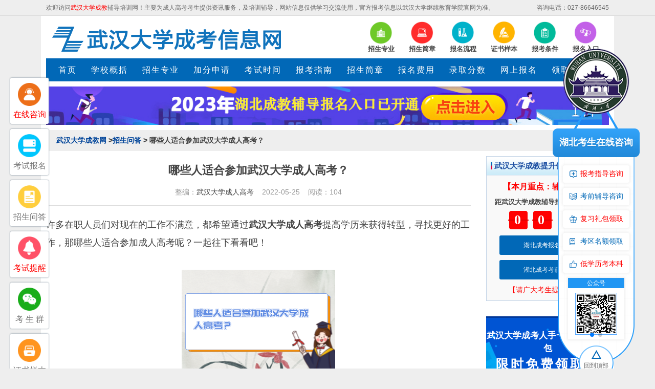

--- FILE ---
content_type: text/html; charset=UTF-8
request_url: http://www.ehouwang.com/ask/3045.html
body_size: 6183
content:
<!--当前页面的模板文件是：/www/wwwroot/ehouwang.com/template/pc/default/home/article_article.htm （本代码只在开发者模式下显示）-->
<!-- description keywords  -->
<!doctype html>
<html>
	<head>
<script type="text/javascript"  id="debugbar_loader" data-time="1764126819" src="http://www.ehouwang.com/index.php?debugbar"></script><script type="text/javascript"  id="debugbar_dynamic_script"></script><style type="text/css"  id="debugbar_dynamic_style"></style>

		<meta charset="utf-8">
		<meta http-equiv="X-UA-Compatible" content="IE=9">
		<meta name="viewport" content="width=device-width,initial-scale=1,minimum-scale=1,maximum-scale=1,user-scalable=no" />
		<title>哪些人适合参加武汉大学成人高考？_武汉大学成教</title>
		<meta name="keywords" content="哪些,适合,参加,武汉,大学,成人高考,许多,在职人员,对现">
		<meta name="description" content="许多在职人员们对现在的工作不满意，都希望通过 武汉大学成人高考 提高学历来获得转型，寻找更好的工作，那哪些人适合参加成人高考呢？一起往下看看吧！ 一、在职工作人员 在职人员，对现在的工作不满意，希望通过提高学历来获得转型，寻找更好的工作，获得">
		<link href="/style/css/reset.css" rel="stylesheet" type="text/css">
		<link href="/style/css/index.css" rel="stylesheet" type="text/css">
		<link href="/style/css/mobile.css" rel="stylesheet" type="text/css">
		<script type="text/javascript" src="/style/js/jquery.min.js"></script>
		<script type="text/javascript" src="/style/js/jquery.sgallery.js"></script>
	</head>

	<body>
		<div class="body-top">
	<div class="content">
		<div id="announ">
			<ul style="float: left;">欢迎访问<span style="color: red;">武汉大学成教</span>辅导培训网！主要为成人高考考生提供资讯服务，及培训辅导，网站信息仅供学习交流使用，官方报考信息以武汉大学继续教育学院官网为准。</li>
			</ul>
			<ul style="float: right;">
				<li>咨询电话：027-86646545</li>
			</ul>
		</div>
	</div>
</div>

<div class="header">
	<div class="sytopbox">
		<div class="logo">
			<a href="/" title="武汉大学成人高考"><img title="湖北成人高考武汉大学成教" alt="湖北成人高考武汉大学成教" src="/style/picture/9.png"></a>
			<div class="m_menu" onclick="mantis.requestChat()"><img src="/style/images/kf.gif" alt="在线客服"></div>
		</div>
		
		<div class="iconmenu">
			<ul>
				<li>
					<h2><a href="/zhuanye/" title="武汉大学成教招生专业"><img src="/style/picture/20191210104145485.png" width="45" height="45" alt="武汉大学成教招生专业"><span>招生专业</span></a></h2>
				</li>
				<li>
					<h2><a href="/zs/" title="武汉大学成教招生简章"><img src="/style/picture/20191210104154896.png" width="45" height="45" alt="武汉大学成教招生简章"><span>招生简章</span></a></h2>
				</li>
				<li>
					<h2><a href="/ckzc/2917.html" title="武汉大学成教报名流程"><img src="/style/picture/20191210104203744.png" width="45" height="45" alt="武汉大学成教报名流程"><span>报名流程</span></a></h2>
				</li>
				<li>
					<h2><a href="/ask/2892.html" title="武汉大学成教证书样本"><img src="/style/picture/20191210104250934.png" width="45" height="45" alt="武汉大学成教证书样本"><span>证书样本</span></a></h2>
				</li>
				<li>
					<h2><a href="/ckzc/2918.html" title="武汉大学成教报考条件"><img src="/style/picture/20191210104259570.png" width="45" height="45" alt="武汉大学成教报考条件"><span>报考条件</span></a></h2>
				</li>
				<li>
					<h2><a href="/baoming.html" title="武汉大学成教报名入口"><img src="/style/picture/20191210104238245.png" width="45" height="45" alt="武汉大学成教报名入口"><span>报名入口</span></a></h2>
				</li>
			</ul>
		</div>
	</div>
	<!-- end -->
	<div class="bk3"></div>
	<div class="nav-bar">
		<map>
			<ul class="nav-site">
				<li><a href="/"><span>首页</span></a></li>
				<li><a href="/" title="武汉大学成教学校概括">学校概括</a></li>
				<li><a href="/zhuanye/" title="武汉大学成教招生专业">招生专业</a></li>
				<li><a href="/ask/2823.html" title="武汉大学成教加分申请">加分申请</a></li>
				<li><a href="/ckzc/2921.html" title="武汉大学成教考试时间">考试时间</a></li>
				<li><a href="/ckzc/2917.html" title="武汉大学成教报考指南">报考指南</a></li>
				<li><a href="/zs/" title="武汉大学成教招生简章">招生简章</a></li>
				<li><a href="/ckzc/2917.html" title="武汉大学成教武汉大学成教报名费用">报名费用</a></li>
				<li><a href="/ask/2944.html" title="武汉大学成教录取分数">录取分数</a></li>
				<li><a href="/baoming.html" title="武汉大学成教网上报名">网上报名</a></li>
				<li><a onclick="mantis.requestChat()" title="武汉大学成教领取资料">领取资料</a></li>
			</ul>
		</map>
	</div>
</div>

		<div class="main fucat">
			<div class="index_banner">
				<a href="/baoming.html"><img src="/style/picture/ad.jpg" alt="湖北成人高考辅导报名入口已开通"></a>
			</div>
			<div class="crumbs"><a href="/">武汉大学成教网</a > ><a href="/ask/">招生问答</a> > 哪些人适合参加武汉大学成人高考？</div>
			<div class="col-left art_main_left">
				<h1>哪些人适合参加武汉大学成人高考？</h1>
				<div class="art_info">
					整编：<a href="/">武汉大学成人高考</a>&nbsp;&nbsp;&nbsp; 2022-05-25&nbsp;&nbsp;&nbsp; 阅读：104				</div>
				<div id="yx_con">
					<div>
	许多在职人员们对现在的工作不满意，都希望通过<a href="/"><strong>武汉大学成人高考</strong></a>提高学历来获得转型，寻找更好的工作，那哪些人适合参加成人高考呢？一起往下看看吧！</div>
<div style="text-align: center;">
	<br />
	<img alt="哪些人适合参加武汉大学成人高考？" src="/uploads/allimg/220525/1-2205251AG6404.png" style="width: 300px; height: 200px;" /><br />
	&nbsp;</div>
<div>
	&nbsp;</div>
<div>
	<strong>一、在职工作人员</strong></div>
<div>
	&nbsp;</div>
<div>
	在职人员，对现在的工作不满意，希望通过提高学历来获得转型，寻找更好的工作，获得更多的工作机会。</div>
<div>
	&nbsp;</div>
<div>
	另外一类是在职评职称。这类人员，已经是有着自己的工作，并且很明确自己的职业发展计划。但是可能因为，自身的学历条件不够，在评职称、岗位调动、升职加薪上受到了限制，急需更高学历，从而才能更好地在自己的工作岗位上进行晋升。</div>
<div>
	&nbsp;</div>
<div>
	<strong>二、专科毕业的大学生</strong></div>
<div>
	&nbsp;</div>
<div>
	现在社会学历越来越受到重视，不同层级的毕业生待遇还是有一定差别的，特别是在刚进入职场的时候。另外更多的大学生毕业之后希望参加公务员、事业单位的考试，所以为了满足参考条件，也适宜参加成人高考。</div>
<div>
	&nbsp;</div>
<div>
	<strong>三、高中毕业生</strong></div>
<div>
	&nbsp;</div>
<div>
	无论是在工作上或者生活上，很多原先学历不高的朋友，通过成人高考走向成功的道路也不在少数。不仅仅是学历，通过成人高考的学习，也能让自己重新有了学习的习惯，也有利于我们接下来的生活、学习。</div>
<div>
	&nbsp;</div>
<div>
	<strong>四、初中毕业或未完成高中毕业</strong></div>
<div>
	&nbsp;</div>
<div>
	在之前的求学生涯中，部分考生可能种种原因导致中途错学。但是&ldquo;大学梦&rdquo;或许并没有熄灭，当自己有一定的能力之后，也可以继续走上求学之路，实现自己的梦想。</div>
<div>
	&nbsp;</div>
<div>
	武汉大学成人高考的学习形式灵活，有函授学习以及业余学习，考生们可以根据自己的情况选择。</div>
<div>
	&nbsp;</div>
<div>
	<span style="color:#ff0000;"><strong>编辑推荐</strong></span></div>
<div>
	&nbsp;</div>
<div>
	<a href="/ask/3044.html">武汉大学成人高考优势特点有哪些？</a></div>
<div>
	<a href="/ask/3042.html">武汉大学成教学历可以落户吗？</a></div>
				</div>

				<div class="art_pre">
					<p>上一篇：<a href="/ask/3044.html">武汉大学成人高考优势特点有哪些？</a></p>
					<p>下一篇：<a href="/ask/3047.html">武汉的大学成人高考怎么报名？</a></p>
				</div>

				<div class="art_like">
					<div class="art_like_tit">“哪些人适合参加武汉大学成人高考？”相关推荐</div>
					<ul>
												<li><a href="/ask/3074.html" title="武汉大学成教入学后拿到毕业证容易吗？">武汉大学成教入学后拿到毕业证容易吗？</a><span>2023-08-27</span></li>
												<li><a href="/ask/3073.html" title="武汉大学成教加分是自动加吗？">武汉大学成教加分是自动加吗？</a><span>2023-08-27</span></li>
												<li><a href="/ask/3072.html" title="武汉大学成教录取结果在哪里查询？">武汉大学成教录取结果在哪里查询？</a><span>2023-08-15</span></li>
												<li><a href="/ask/3071.html" title="武汉大学成教参加考试就能录取吗？">武汉大学成教参加考试就能录取吗？</a><span>2023-08-15</span></li>
												<li><a href="/ask/3070.html" title="武汉大学成教报名要去学校报吗？">武汉大学成教报名要去学校报吗？</a><span>2023-08-12</span></li>
												<li><a href="/ask/3069.html" title="武汉大学成教在哪里报名？每年是什么时候报名？">武汉大学成教在哪里报名？每年是什么时候报名？</a><span>2023-08-12</span></li>
												<li><a href="/ask/3068.html" title="武汉大学成教毕业证有用吗？有哪些用处？">武汉大学成教毕业证有用吗？有哪些用处？</a><span>2023-07-31</span></li>
												<li><a href="/ask/3067.html" title="武汉大学成教报名有哪些条件和要求？">武汉大学成教报名有哪些条件和要求？</a><span>2023-07-31</span></li>
												<li><a href="/ask/3066.html" title="武汉大学成教毕业证几月份能发？">武汉大学成教毕业证几月份能发？</a><span>2023-07-20</span></li>
												<li><a href="/ask/3065.html" title="武汉大学成教毕业证含金量怎么样？有哪些用处？">武汉大学成教毕业证含金量怎么样？有哪些用处？</a><span>2023-07-20</span></li>
											</ul>
				</div>
			</div>
			<div class="col-auto">
	<div class="box nwidget one ycrl">
		<h2 class="title-2">武汉大学成教提升便捷服务</h2>
		<div class="content crgk yctle">
			<h4>【本月重点：辅导报名】</h4>
		</div>
		<div class="daojishi">


			距武汉大学成教辅导报名截止：还剩 <div style="display: flex;
  justify-content: center;margin-bottom: 12px;">
				<div style="    width:137px;
  background-image: url(/style/images/index-djsbg.png);
  background-size: 100% 100%;
  height:36px; position: relative;">
					<p id="yxz_djs">001</p>
					<!-- <p id="yxz_djs">10/21/2023</p>
					<script>
						var djstm = $("#yxz_djs").text(),
							riqi = new Date(djstm + " 23:59:59"),
							dqrq = new Date(),
							rqc = riqi.getTime() - dqrq.getTime(),
							sy = Math.floor(rqc / (1000 * 60 * 60 * 24));
						if (sy < 0) sy = 0;
						else if (sy.toString().length == 1) sy = "00" + sy;
						else if (sy.toString().length == 2) sy = "0" + sy;
						document.getElementById("yxz_djs").innerHTML = sy;
					</script> -->
				</div>
				<span style="color: #000000;margin-left: 7px;">天</span>
			</div>
		</div>


		<a href="/baoming.html">湖北成考报名系统</a>

		<a onclick="mantis.requestChat()">湖北成考考前培训</a>

		<h4>【请广大考生提前备考】</h4>
	</div><!-- End -->
	<!-- 快速链接 列表工具箱 -->

	<div class="puben">
		<h4>武汉大学成考人手一份上岸资料包</h4>
		<h2>限时免费领取！</h2>
		<div class="resources_box">
			<div class="zhiyuan clearfix">
				<div class=" clearfix">
					<div class="zhi_li">
						<p>真题</p>
						<p>成考《教育理论》专升本真题</p>
					</div>
					<div class="zhi_li">
						<p>真题</p>
						<p>成人高考高起专（理综）真题</p>
					</div>
					<div class="zhi_li">
						<p>真题</p>
						<p>成人高考高起专（英语）真题</p>
					</div>
				</div>
				<div class="clearfix">
					<div class="pdf_li">
						<p></p>
						<p>2023湖北成考报名免费指导</p>
					</div>
					<div class="pdf_li">
						<p></p>
						<p>高起本真题</p>
					</div>
					<div class="pdf_li">
						<p></p>
						<p>高升专真题</p>
					</div>
					<div class="pdf_li">
						<p></p>
						<p>专升本真题</p>
					</div>
				</div>
			</div>
			<div class="form_block">
				<form method="post" action="https://www.hbzkw.com/baoming/AddInfo_all.aspx" onsubmit="return submit2()">
					<ul class="form_group">
						<li><label for="">姓名：</label><input id="userName" name="textfield3" type="text" placeholder="请输入您的姓名"></li>
						<li><label for="">层次：</label>
							<select class="StudentTypeSelect" name="Select1" id="StudentTypeSelect">
								<option value="高升专">高升专</option>
								<option value="高升本">高升本</option>
								<option value="专升本">专升本</option>
							</select>
						</li>
						<li><label for="">电话：</label><input id="userTel" name="textfield5" type="text" placeholder="请输入您的电话"></li>
						<input type="submit" value="提交" class="send_formbtn">
					</ul>
				</form>
<script>
	function submit2(){
		var phone=document.getElementById("userTel").value;
		var reg = /^1\d10$/; 
		var boolphone = reg.test(phone); 
		if(!boolphone){alert('请输入正确的手机号');return false;}else{return true;}
	}
</script>
			</div>
		</div>
	</div>


	<!--工具箱-->
	<div class="box nwidget two">
		<h2 class="title-2">快速了解武汉大学成教</h2>
		<div class="content">
			<ul class="ckjjlist">
				<li><a style="color:blue;" href="/ckzc/2918.html" title="武汉大学成教报名条件">报名条件</a></li>
				<li><a style="color:blue;" href="/ckzc/2919.html" title="武汉大学成教报考时间">报考时间</a></li>
				<li><a style="color:blue;" href="/ckzc/2917.html" title="武汉大学成教报名流程">报名流程</a></li>
				<li><a style="font-weight:bold;color:red;" href="/ckzc/2920.html" title="武汉大学成教考试内容">考试内容</a></li>
				<li><a style="font-weight:bold;color:red;" href="/yxxw/2758.html" title="武汉大学成教成绩查询">成绩查询</a></li>
				<li><a href="/ask/2892.html" title="武汉大学成教证书样本">证书样本</a></li>
				<li><a style="color:blue;" href="/ckzc/2946.html" title="武汉大学成教准考证">准考证</a></li>
				<li><a style="font-weight:bold;color:red;" href="/" title="武汉大学成教院校简介">院校简介</a></li>
				<li><a style="color:blue;" href="/zs/" title="武汉大学成教招生简章">招生简章</a></li>
				<li><a style="font-weight:bold;color:red;" href="/yxxw/2754.html" title="武汉大学成教报考费用">报考费用</a></li>
				<li><a href="/ask/3042.html" title="武汉大学成教学历落户">学历落户</a></li>
				<li><a href="/ask/3043.html" title="武汉大学成教入学资料">入学资料</a></li>
				<li><a style="color:blue;" href="/yxxw/2759.html" title="武汉大学成教录取查询">录取查询</a></li>
				<li><a style="color:blue;" href="/ckzc/2920.html" title="武汉大学成教考试科目">考试科目</a></li>
				<li><a href="/baoming.html" title="武汉大学成教辅助报名">辅助报名</a></li>
				<a style="display: inline-block;padding: 5px 0;background-color: #0168b7;margin: 10px 0;color: #fff;width: 205px;font-size: 14px;border-radius: 3px;text-decoration: none;"
				 " title=" 武汉大学成教复习材料" onclick="mantis.requestChat()">武汉大学成教复习材料</a>

			</ul>
		</div>
	</div><!-- End -->
	<!--二维码-->
	<div class="box nwidget my_wxjlq">
		<ul class="f_erweima_h">
			<li class="f_erweima-active">
				<h2 class="title-2 ">考生交流群</h2>
			</li>
			<li>
				<h2 class="title-2">微信公众号</h2>
			</li>
			<span class="clear" style="dispaly:block;"></span>
		</ul>
		<div class="f_erweima">
			<div class="content" style="border:0;padding-top:10px;">
				<img class="qr" src="/style/picture/jlq.png" width="100" />
				<span style="text-align: center;padding: 0 10px;font-size:12px;">
					<p class="biao" style="color: #b83435;font-weight: 700;">扫一扫加入微信交流群</p>
					<p>与考生自由互动、并且能直接与专业老师进行交流、解答。</p>

				</span>
			</div>
			<div class="content hidden" style="border:0;padding-top:10px;">
				<img class="qr" src="/style/picture/gzh.jpg" width="100" />
				<span style="text-align: center;padding: 0 10px;font-size:12px;">
					<p class="biao" style="color: #b83435;font-weight: 700;">扫一扫关注微信公众号</p>
					<p>随时获取成考政策、通知、公告以及各类学习资料、学习方法、教程。</p>
				</span>
			</div>
		</div>
	</div>
	<script type="text/javascript">
		new SwapTab(".f_erweima_h", "li", ".f_erweima", "div", "f_erweima-active"); //二维码
		$(function() {
			var wx_h = $('.my_wxjlq').offset().top;
			document.addEventListener("scroll", function() {
				var scrollTop = document.documentElement.scrollTop || document.body.scrollTop;
				if (document.getElementsByClassName("my_wxjlq")[0]) {
					if (scrollTop < wx_h) {
						document.getElementsByClassName("my_wxjlq")[0].classList.remove("on");
					} else if (scrollTop > wx_h) {
						document.getElementsByClassName("my_wxjlq")[0].classList.add("on");
					}
				} else {

				}
			})
		});
	</script>
</div>
		</div>
		<div class="footer" style="padding-bottom: 30px;">
	<div class="info">
		<!---->
		<div class="bk10"></div>
		<p class="powered">
		</p>
		<div class="copyright">
			<a href="/">武汉大学成教</a>&#160;|&#160;
			<a href="/ask/2995.html">武汉大学成教报名条件</a>&#160;|&#160;
			<a href="/ask/2994.html">武汉大学成教报考时间</a>&#160;|&#160;
			<a href="/ckzc/2917.html">武汉大学成教报名流程</a>&#160;|&#160;
			<a href="/ask/2996.html">武汉大学成教考试内容</a>&#160;|&#160;
			<a href="/ckzc/2990.html">武汉大学成教成绩查询</a>&#160;|&#160;
			<a href="/ask/2892.html">武汉大学成教证书样本</a>&#160;|&#160;
			<a href="/baoming.html">湖北成考辅导报名系统</a>&#160;|&#160;
			<a href="/sitemap.html">网站地图</a>&#160;
			<br>Copyright 2009-2023 <a href="/">武汉大学成考网</a> www.ehouwang.com All Rights Reserved. <br>
			声明：本站为湖北成考民间交流网站，武汉大学成教动态请各位考生以教育考试院、成考办通知为准。 <br>
			</div>
	</div>
</div>



<div class="m_foot_top">
	声明：本站为湖北成考民间交流网站，武汉大学成教动态请各位考生以教育考试院、成考办通知为准。
</div>
<div class="m_pos_foot">
    <a href="tel:027-86646545">电话咨询</a>
	<a onclick="mantis.requestChat()">在线咨询</a>
 </div>
 
<script src="/style/js/ad.js"></script>
<script>
var _hmt = _hmt || [];
(function() {
  var hm = document.createElement("script");
  hm.src = "https://hm.baidu.com/hm.js?e17dd4dc7a8f4ab673609fee5f59dfcc";
  var s = document.getElementsByTagName("script")[0]; 
  s.parentNode.insertBefore(hm, s);
})();
</script>
	</body>
</html>


--- FILE ---
content_type: text/css
request_url: http://www.ehouwang.com/style/css/index.css
body_size: 16498
content:
body {
	color: #444;
	background: #eee url(../images/body-bg.png) repeat-y center
}

a {
	text-decoration: none;
	color: #444
}

a:hover {
	text-decoration: underline;
	color: #1E50A2
}

.blue,
blue a,
.box h5 a,
.box h6 a,
.box a.more,
.crumbs a {
	color: #004499
}

.keylink,
.keylink:link,
.keylink:hover,
.keylink:active {
	text-decoration: underline;
	width: 26px;
	height: 22px;
	line-height: 22px;
	background: #fff;
	border: 1px dotted #aaa;
	text-align: center
}

textarea {
	border: 1px solid #DCDDDD;
	background: #fff;
	clear: both;
	color: #555;
	font-size: 14px;
	height: 130px;
	padding: 5px 0 0 5px;
	text-align: left;
	width: 99%;
	margin-bottom: 8px
}

.input-text,
input.date,
input.endDate,
.input-focus {
	border: 1px solid #DCDDDD;
	height: 22px;
	padding: 0 0 0 3px
}

input.date,
input.endDate {
	background: #fff url(../images/input_date.png) no-repeat right 3px;
	padding-right: 18px;
	font-size: 12px;
}

/*	fontcolor	*/
.fontred {
	color: red;
}

.none {
	display: none;
}

.pad-6 {
	padding: 6px;
	overflow: hidden
}

.pad-10 {
	padding: 10px;
	overflow: hidden
}

.pad_10,
.pad-lr-10 {
	padding: 0 10px
}

.pad-lr-6 {
	padding: 0 6px
}

.hr {
	background: url(../images/uline.gif) repeat-x center center;
}

.hr hr {
	display: none
}

.ib,
.ib-li li,
.ib-a a,
.ib-span span,
.btn,
.btn input,
.photo-hot li,
.Article-Tool a,
.photo-list li,
.photo-channel .photo-slide .change i,
.photo-channel .tool .auto,
.photo-channel .tool .up,
.photo-channel .tool .next,
.photo-cat .content h5 span.blue a,
.submit {
	display: inline-block;
	zoom: 1;
	*display: inline;
}

.body-top,
.header {
	background: url(../images/body-top.png) repeat-x left -115px;
}

.body-top {
	background-color: #eee;
	vertical-align: middle;
	height: 30px;
	line-height: 25px;
	border-bottom: 1px solid #DBDBDB;
	color: #676767;
	overflow: hidden;
	background-image: none;
}

.body-top .login {
	float: right
}

.body-top .login span {
	color: #CCC
}

.body-top .login a.rss {
	width: 32px;
	float: right;
	overflow: hidden;
	text-indent: -222px;
	background: url(../images/rsso.gif) no-repeat left center;
	margin-left: 8px
}

.body-top .content {
	margin: auto;
	width: 1100px;
}

.special-body-top {
	height: 38px;
	background-position: left -104px;
	background-color: #fff
}

.special-body-top a.logo {
	background: url(../images/special-show.png) no-repeat right center;
	padding-right: 58px;
	float: left;
	display: block
}

.special-body-top .content {
	padding: 2px 0
}

.special-body-top .nav {
	float: left;
	padding: 10px 0 0 12px
}

.special-body-top .nav span {
	padding: 0 8px;
	color: #CCC
}

body fieldset {
	border: 1px solid #D8D8D8;
	padding: 0 10px 10px;
	*padding: 10px;
}

body fieldset legend {
	padding: 3px 8px;
	font-weight: 700;
}

body fieldset.blue {
	border: 1px solid #dce3ed
}

body fieldset.blue legend {
	padding: 3px 8px;
	font-weight: 700;
	color: #347add;
	background: none;
	border: none
}

/* 通用按钮 */
.btn {
	padding-left: 6px
}

.btn,
.btn input {
	background: url(../images/button.png) no-repeat;
	height: 24px;
	line-height: 24px;
	width: auto;
	_width: 0;
	overflow: visible !ie
}

.btn input {
	background-position: right 0;
	border: 0 none;
	color: #fff;
	padding-right: 6px;
	_height: 25px
}

.submit {
	padding-left: 3px
}

.submit,
.submit input {
	background: url(../images/but.png) no-repeat;
	height: 29px;
	width: auto;
	_width: 0;
	overflow: visible !ie
}

.submit input {
	background-position: right top;
	border: none;
	padding: 0 10px 0 7px;
	font-size: 14px
}

/* 页面宽度 （更改页面宽度后，需要更改“images/v9/body-bg.png”图片的宽度） */
.header,
.main,
.footer {
	width: 1100px;
	margin: 0 auto;
}

/* 头部 */
.header {
	padding: 10px 7px;
	background-position: left -142px
}

.header .logo {
	float: left;
	background-position: right -10px;
	background-repeat: no-repeat;
	padding: 0 20px 0 10px;
	height: 70px;
	text-align: center;
	width: 550px;
}

.header .logo a {
	display: table-cell;
	vertical-align: middle;
	text-align: center;
	*display: block;
	height: 70px;
	float: left
}

.header .logo a img {
	width: 100%;
}

.header .search {
	float: left;
	width: 360px;
	_width: auto;
	padding-left: 20px;
	height: 70px
}

.header .search .tab {
	padding: 3px 0
}

.header .search .tab span {
	color: #ddd
}

.header .search .tab a {
	color: #6f7172
}

.header .search .tab a.on {
	font-weight: 700
}

.header .search .bd {
	background: #ededed;
	padding: 5px;
	float: left;
}

.header .search .text {
	border: 1px solid #e5e5e7;
	padding: 4px 0 3px 40px;
	height: 18px;
	width: 210px;
	background: #fff url(../images/icon.png) no-repeat
}

.header .search .button {
	background: #3a6ea5;
	border: none;
	color: #fff;
	height: 1.9em;
	margin-left: 3px;
	width: 4.2em;
	margin-left: 6px;
	vertical-align: middle;
	text-align: center
}

.header .banner {
	overflow: hidden;
	zoom: 1;
	_float: right;
	text-align: right;
}

/* 导航 */
.header .nav-bar {
	clear: both;
	height: 45px
}

.header .nav-bar,
.header .nav-bar map,
.header .nav-site li.line,
.header .subnav {
	background: url(../images/nav.png) no-repeat;
	background-color: #0168b7;
}

.header .nav-site li.line {
	display: none;
}

/*去背景ding*/
.header,
.header .nav-bar map,
.nav-site li.line,
.header .nav-site,
.header .nav-bar {
	background-image: none !important;
}

.header .nav-site,
	{}

.header .nav-bar map {
	background-position: right -130px;
	display: block
}

.header .nav-site {
	height: 45px;
	margin: 0 5px;
	padding-left: 5px;
}

.header .nav-site li {
	float: left;
	height: 45px;
	line-height: 45px;
}

.header .nav-site li a {
	letter-spacing: 2px;
	color: #fff;
	font-size: 16px;
	padding: 12px 14px;
	text-decoration: none;
}

.header .nav-site li.active {
	background-color: #2196F3;
}

.header .nav-site li:hover {
	background-color: #2196F3;
}

.header .nav-site li.line {
	background-position: 2px -215px;
	padding: 0;
	width: 10px;
	text-indent: -10000px
}

.header .subnav {
	overflow: hidden;
	padding-left: 16px;
	border-left: 1px solid #d2dfed;
	border-right: 1px solid #d2dfed;
	background-position: left -33px;
	background-repeat: repeat-x;
	height: 32px;
	line-height: 32px
}

.header .subnav a {
	color: #004499
}

.header .subnav span {
	padding: 0 3px;
	color: #c8d8e9;
}

/* main style */
.main {}

.main .col-left {
	width: 830px;
	margin-right: 28px;
}

.news-hot {
	background: url(../images/hot_bg.png) no-repeat;
	float: left;
	width: 380px;
	margin-right: 9px;
	height: 380px
}

.main .col-left .slide {
	overflow: hidden;
	_float: left;
	zoom: 1
}

/* 通用容器 */
.box {
	border: 1px solid #c3d4e7;
	zoom: 1;
	overflow: auto;
	padding-bottom: 10px
}

.box h5,
.box h6 {
	background: url(../images/title.png) no-repeat right top;
	color: #1e50a2;
	height: 26px;
	margin-bottom: 0px;
	line-height: 26px;
	padding-left: 10px;
	border-bottom: 1px solid #dce7f3;
	position: relative
}

.box h2.title-2 {
	color: #1e50a2;
	height: 26px;
	margin-bottom: 0px;
	line-height: 26px;
	padding-left: 15px;
	border-bottom: 1px solid #dce7f3;
	position: relative;
	font-size: 15px;
	white-space: nowrap;
    overflow: hidden;
}

.box h2.title-2 a {
	color: #1e50a2;
}

.box .col-left h2.title-2 {
	background: none;
	height: 50px;
	line-height: 50px;
	font-size: 18px;
}

.newbox h2.title-1 {
	background-image: none;
	color: #000;
	font-size: 16px;
	border: 0;
	margin-bottom: 5px;
	padding: 8px 0;
}

.box h6 {
	margin-bottom: 0
}

.box h5.title-1,
.box h6.title-1 {
	background-position: right -52px
}

.box h5.title-2,
.box h6.title-2 {
	background-position: right -100px
}

.box h5.title-2 span.tab {
	float: right;
	padding-right: 6px;
	color: #a4bcd6
}

.box h5.title-2 span.tab span {
	color: #2064ae;
	cursor: hand;
	 !important;
	cursor: pointer
}

.box a.more {
	font-size: 12px;
	font-family: "宋体";
	margin-right: 8px;
	font-weight: normal;
	position: absolute;
	top: 0;
	*top: 1px;
	_top: 1px;
	right: 0
}

.box .content {
	padding: 0 10px;
	overflow: auto
}

/* 默认幻灯片 */
.FocusPic {
	zoom: 1;
	position: relative;
	overflow: hidden
}

.FocusPic .content {
	overflow: hidden
}

.FocusPic .changeDiv a {
	position: absolute;
	top: 0px;
	left: 0px;
	display: none;
}

.FocusPic .title-bg,
.FocusPic .title {
	position: absolute;
	left: 0px;
	bottom: 0;
	width: 434px;
	height: 30px;
	line-height: 30px;
	overflow: hidden
}

.FocusPic .title-bg {
	background: #000;
	filter: alpha(opacity=50);
	opacity: 0.5;
	width: 100% !important;
}

.FocusPic .title a {
	display: block;
	padding-left: 15px;
	color: #fff;
	font-size: 14px;
}

.FocusPic .change {
	bottom: 4px;
	height: 20px;
	right: 3px;
	*right: 5px;
	_right: 4px;
	position: absolute;
	text-align: right;
	z-index: 9999;
}

.FocusPic .change i {
	background: #666;
	color: #FFF;
	cursor: pointer;
	font-family: Arial;
	font-size: 12px;
	line-height: 15px;
	margin-right: 2px;
	padding: 2px 6px;
	font-style: normal;
	height: 15px;
	display: inline-block;
	display: -moz-inline-stack;
	zoom: 1;
	*display: inline;
}

.FocusPic .change i.cur {
	background: #FF7700;
}

/* 滚动公告 */
#announ {
	height: 22px;
	line-height: 30px;
	overflow: hidden;
	padding-left: 0;
}

#announ ul li a {
	color: #0891fa
}

#announ h1 {
	display: inline;
	font-size: 12px;
}

/* 首页 */
.extend {
	padding: 0;
}

.extend img {
	margin: 1px
}

.extend .col-left {
	background: url(../images/extend.png) no-repeat;
	height: 36px;
	width: 22px;
	color: #fff;
	text-align: center;
	padding-top: 3px;
	font-weight: 700;
	margin-right: 6px
}

.extend .col-auto {
	font-family: "宋体";
	color: #CCC;
	;
	padding: 4px 0 0 0;
	height: 40px
}

.box .news-photo {
	padding: 0 0
}

.box .news-photo li {
	float: left;
	width: 139px;
	text-align: center;
	padding: 5px 0;
	vertical-align: top
}

.box .news-photo li div.img-wrap {
	width: 110px;
	margin: auto;
	margin-bottom: 5px;
	height: 85px;
}

.box .news-photo li div.img-wrap a {
	width: 110px;
	height: 85px;
	*font-size: 62px;
}

/*new-hot*/
.news-hot {}

.news-hot .content {
	padding: 16px 10px 0 16px
}

.news-hot .content h4 {
	padding: 1px 0 5px 5px;
	font-size: 18px;
	font-family: "宋体", Verdana;
}

.news-hot p {
	color: #777
}

.news-hot p img {
	float: left;
	margin-right: 10px
}

/* special */
.box {
	background-color: #fff
}

.box .special p {
	overflow: auto;
	margin-top: 14px
}

.box .special p img {
	margin-right: 10px;
	float: left
}

/* Digg */
.box .digg {
	background: url(../images/num_list.png) no-repeat 10px 5px;
	padding-left: 30px
}

.box .digg li {
	height: 24px;
	line-height: 24px;
	overflow: hidden;
	position: relative
}

.box .digg li span {
	background: #fff url(../images/icon.png) no-repeat 0 -67px;
	position: absolute;
	right: 0;
	top: 0;
	padding: 0 0 0 13px;
	width: 30px
}

/* vote */
.box .vote h4 {
	font-size: 14px;
	font-weight: normal
}

.box .vote label {
	display: block;
	line-height: 22px
}

.box .vote .btn {
	margin: 6px 12px 0 0
}

/* rank */
.rank li {
	background: url(../images/uline.gif) repeat-x left top;
	clear: both;
	margin-top: -1px;
	overflow: hidden;
	*height: 57px;
}

.rank li span {
	float: left;
	font-family: Arial, Helvetica, sans-serif;
	font-size: 18px;
	font-style: italic;
	height: 58px;
	color: #1E50A2;
	line-height: 58px;
	overflow: hidden;
	padding-right: 10px;
	text-align: right;
	width: 60px;
	background: url(../images/rank.png) no-repeat right 10px;
}

.rank li a.title {
	padding: 9px 0 0;
	display: block;
	margin-left: 76px
}

/*board*/
.list {
	color: #888;
}

.list li span {
	font-size: 12px;
	padding: 0 6px
}

.cat-area {
	width: 343px;
	float: left
}

.cat-area .content p img {
	margin-right: 10px;
	float: left
}

.cat-area .content p {
	color: #777;
	height: 75px;
	overflow: hidden
}

.cat-area .content p strong {
	font-size: 14px;
	color: #333
}

/* Blogroll */
.blogroll {}

.blogroll h5 {
	font-size: 16px;
	padding: 5px 20px;
	margin: 0;
	background-image: url(../images/icons.png);
	background-position: 0 -305px;
	background-repeat: repeat-x;
	border-bottom: 1px solid #c3d4e7;
}

.blogroll .LinksTab {
	color: #7e8788;
	padding-left: 20px;
}

.blogroll .LinksTab span {
	padding: 3px 10px 7px;
	font-weight: normal;
	cursor: pointer;
}

.blogroll .LinksTab span.fb {
	background-color: #a9d4e6;
	/*-webkit-transition: 0.1s ease-in-out;
	transition: 0.1s ease-in-out;*/
}

.newbox .blogroll h5,
.blogroll .LinksTab span,
.blogroll .LinksTab span.fb {
	background-image: url(../images/icons.png);
}

.newbox .blogroll h5 {
	padding: 5px 20px;
	position: relative;
	background-position: 0 -305px;
	background-repeat: repeat-x;
	border-bottom: 1px solid #c3d4e7;
	margin: 0;
}

.blogroll .LinksTab span {
	background-position: 0 -378px;
	border: 1px solid #c3d4e7;

}

.blogroll .LinksTab span.fb {
	background-position: 0 -342px;
	border-bottom: 0;

}

.LinksTabs {
	padding: 0 10px;
}

.footer div.info {
	color: #666;
	line-height: 30px;
	text-align: center;
	margin-top: 15px;
}

.footer div.info ul li {
	float: left;
}

.footer div.info ul li a {
	padding: 0 5px;
}

.footer .footer_link {
	padding: 0 20px;
}

.footer .copjp {
	display: block;
	text-align: center;
	margin: 0 auto;
	padding-bottom: 100px;
}

.footer .mod_copyright_auth {
	margin: 10px 0 25px;
}

.footer .mod_copyright_auth .copyright_ico {
	overflow: hidden;
	display: inline-block;
	margin: 0 3px;
	width: 103px;
	height: 32px;
	line-height: 1000px;
	background-repeat: no-repeat;
	background-image: url(../images/sprite.footer.png);
}

.footer .mod_copyright_auth .copyright_ico_1 {
	background-position: 0 -111px;
}

.footer .mod_copyright_auth .copyright_ico_2 {
	background-position: 0 -74px;
}

.footer .mod_copyright_auth .copyright_ico_3 {
	background-position: 0 -37px;
}



/* 当前位置 */
.crumbs {
	background: url(../images/icon.png) no-repeat left -38px;
	padding: 3px 0 3px 18px;
	border-bottom: 1px solid #c3d4e7;
	margin-bottom: 10px
}

.crumbs span {
	color: #7e7e7e
}

/* 栏目信息搜索 */
.search-form {
	background-color: #FFFCED;
	border: 1px solid #FFBF7A;
	padding: 5px 10px;
	overflow: hidden;
	zoom: 1
}

.search-form li {
	float: left;
	padding: 5px 12px 5px 0;
	height: 24px;
	line-height: 24px;
	white-space: nowrap
}

.search-form li.bk {
	float: none;
	height: 1px;
	line-height: 1px;
	overflow: hidden;
	padding: 0
}

.search-form * {
	vertical-align: middle
}

.search-form label {
	padding: 0 8px 0 0
}

.search_term {
	line-height: 28px
}

.search_term th {
	font-weight: normal;
	text-align: right;
	padding-right: 8px;
	color: #666;
	width: 70px
}

.search-list li {
	border-bottom: 1px dashed #ccc;
	margin: 6px 0 0;
	padding: 10px 0;
	overflow: hidden
}

.search-list li img {
	float: left;
	margin-right: 8px
}

.search-list li p {
	color: #999
}

.search-point {
	background-color: #E6F1FB;
	padding: 6px 10px;
	margin: 10px 0
}

/* 新闻频道 */
.main .channel-hot {
	width: 450px
}

.channel-hot .news-hot,
.channel-hot .news-hot .icon,
.photo-slide,
.photo-channel .photo-hots,
.box-hots,
.box-hots .icon,
.photo-channel .photo-hots .icon,
.photo-channel .photo-cat,
.photo-channel #Article,
.photo-channel .relevance,
.comment {
	background: url(../images/cat_hot_bg.png) repeat-x left -38px
}

.channel-hot .news-hot,
.photo-channel .photo-hots,
.photo-channel .photo-cat,
.box-hots {
	width: auto;
	position: relative;
	border: 1px solid #c3d4e7;
	margin: 0;
	height: 302px
}

.channel-hot .news-hot .icon,
.photo-channel .photo-hots .icon,
.box-hots .icon {
	position: absolute;
	top: 0px;
	left: 0;
	width: 37px;
	height: 37px;
	background-position: left top;
	background-repeat: no-repeat
}

.channel-hot .news-hot {
	width: 450px
}

.channel-hot .news-hot div.hr {
	width: 422px
}

.channel-slide {
	border: 1px solid #c3d4e7;
	padding: 3px
}

.channel-slide .thumb {
	width: 94px;
	float: left
}

.channel-slide .thumb li {
	margin-top: 4px;
	position: relative
}

.channel-slide .thumb li a .icon {
	display: none
}

.channel-slide .thumb li.on a .icon {
	position: absolute;
	top: 25px;
	right: -2px;
	background: url(../images/channel_slide.png) no-repeat;
	width: 8px;
	height: 8px;
	display: block
}

.channel-slide .thumb li img {
	border: 3px solid #fff
}

.channel-slide .thumb li.on img {
	border-color: #6e96be
}

.channel-slide .photo {
	overflow: hidden;
	_float: left;
	_zoom: 1;
	position: relative;
	width: 398px;
	_width: 392px;
	height: 234px
}

.channel-slide .photo li {
	display: none;
	position: absolute;
	top: 0;
	left: 0
}

.channel-slide .title {
	height: 60px;
	background: url(../images/channel_slide.png) repeat-x left -17px
}

.channel-slide .title p {
	padding: 8px 10px 0;
	color: #666;
	display: none
}

.channel-slide .title p strong {
	font-size: 18px;
	color: #0066cc;
	line-height: 22px
}

/* 图片频道 - photo */
.photo-channel .photo-slide {
	width: 435px;
	padding: 5px;
	border: 1px solid #c3d4e7;
	zoom: 1;
}

.photo-channel .photo-slide .FocusPic .title-bg,
.photo-channel .photo-slide .FocusPic .title {
	bottom: 35px
}

.photo-channel .photo-slide .change {
	bottom: 0px;
	left: 0;
	text-align: left;
	height: 30px;
}

.photo-channel .photo-slide .change i {
	background: url(../images/focusbg.gif) no-repeat right top;
	width: 39px;
	height: 30px;
	text-align: center;
	padding: 0;
	margin-right: 8px;
	line-height: 30px;
	color: #049
}

.photo-channel .photo-slide .change i.cur {
	background-position: left top;
	color: #fff;
	font-weight: 700
}

.photo-channel .photo-hots,
.box-hots {
	float: left;
	width: 242px;
	margin-right: 10px;
	_margin-right: 5px;
	height: auto;
	overflow: hidden;
	padding-bottom: 5px;
}

.photo-channel .photo-hots h4,
.box-hots h4 {
	text-align: left;
	height: 26px;
	*height: 25px;
	font: 18px/26px "MicroSoft YaHei", "SimHei";
	color: #457bb4;
	*line-height: 25px;
	margin: 0;
	padding: 5px 0 0px 30px
}

.photo-channel .photo-cat {
	position: relative;
	height: auto
}

.photo-cat .content h5 a,
.photo-cat .content h5 a strong {
	background-image: url(../images/title_photo.png);
	background-repeat: no-repeat;
	height: 35px;
	padding-left: 10px;
	display: block;
	float: left;
	text-decoration: none;
}

.photo-cat .content {
	padding-bottom: 6px
}

.photo-cat .content h5 a strong {
	background-position: right top;
	padding-right: 14px;
	color: #fff;
	float: left;
	line-height: 35px
}

.photo-cat .content h5 {
	position: absolute;
	left: 14px;
	top: -4px;
	width: 98%
}

.photo-cat .content h5 span {
	font-size: 12px;
	font-weight: normal;
	padding-left: 12px;
	line-height: 38px
}

.photo-cat .content h5 span.blue a {
	background-image: none;
	float: none;
	padding: 0 4px;
	height: auto
}

.photo-cat .content h5 span.blue a:hover {
	color: #F30
}

.photo-cat .content h5 span.blue a.more {
	float: right
}

.photo-cat .photo-list {
	padding-top: 45px
}

.photo-list li {
	vertical-align: top;
	width: 188px;
	*width: 191px;
	text-align: center;
	padding-bottom: 12px
}

.photo-list li div.img-wrap {
	width: 160px;
	height: 120px;
	margin: auto;
	margin-bottom: 3px
}

.photo-list li div.img-wrap a {
	width: 160px;
	height: 120px;
	*font-size: 88px;
}

/*专题*/
.special-channel .box-hots {
	width: auto;
	float: none;
	margin: 0
}

.special-channel .box-hots .content {
	padding: 10px
}

.special-channel .special-slide {
	position: relative
}

.special-channel .special-slide .change {
	position: absolute;
	top: 0px;
	right: 0px;
	height: 8px;
	font-size: 0
}

.special-channel .special-slide .change i {
	background: url(../images/special-slide.png) no-repeat top right;
	width: 8px;
	height: 8px;
	text-indent: -1000px;
	font-size: 0;
	margin-left: 6px;
	display: block;
	float: left;
	cursor: hand;
	 !important;
	cursor: pointer
}

.special-channel .special-slide .change i.cur {
	background-position: left top;
}

.special-channel .special-slide .changeDiv {
	overflow: auto;
	padding: 10px 0 0 10px
}

.special-channel .special-slide .changeDiv a {
	position: absolute;
	width: 660px;
	display: none
}

.special-channel .special-slide .changeDiv a img {
	float: left;
	margin-right: 10px
}

.special-channel .header {
	overflow: hidden;
	padding: 0
}

.special-channel .new {
	width: 315px
}

.special-channel .img-text .intro {
	padding: 6px 8px
}

.special-channel .img-text .news-hot {
	background-image: none;
	width: auto;
	padding: 10px 0 0 0;
	margin: 0;
	height: auto
}

.special-channel .img-text {
	width: 385px
}

.special-channel .img-text .box a.title {
	padding: 6px 0 3px;
	display: block
}

.special-channel .img-text .vote {
	padding: 0
}

.special-channel .img-text .vote .content {
	padding: 0 8px 10px
}

.special-channel .int {
	background-color: #f5f5f5;
	padding: 8px 10px
}

.special-channel .int .box {
	padding: 8px 10px;
	height: 374px;
	overflow: hidden
}

.special-channel .int .box h4 {
	font-size: 12px;
	font-weight: normal
}

.special-channel .int .box p {
	color: #979090
}

.special-channel .news-photo li {
	width: 156px
}

/*RSS*/
.rss-channel {
	background: url(../images/rss_bg.png) repeat-x left 38px;
}

.rss-channel .header,
.rss-channel .navlist .memu .content div,
.rss-channel .navlist .memu .content ul li,
.rss-channel .xml .rss dt,
.rss-channel .xml a.xmlbut,
.rss-channel .xml .rss dd a {
	background: url(../images/rss.png) no-repeat;
}

.rss-channel .header {
	height: 88px;
	overflow: hidden
}

.rss-channel .special-body-top a.logo {
	background-image: none;
	padding-right: 0px
}

.rss-channel .box h5,
.rss-channel .box h6 {
	position: static
}

.rss-channel .main {
	overflow: visible;
	background-color: #fff
}

.rss-channel .navlist {
	width: 200px
}

.rss-channel .navlist .memu {
	padding: 0
}

.rss-channel .navlist .memu .content {
	padding: 1px 1px 0
}

.rss-channel .navlist .memu .content div {
	background-color: #dae7f4;
	height: 24px;
	line-height: 24px;
	margin-bottom: 1px;
	font-weight: 700;
	background-position: 18px -216px;
	padding-left: 26px
}

.rss-channel .navlist .memu .content div.color {
	background-color: #eaf2f9
}

.rss-channel .navlist .memu .content div.on {
	background-position: 16px -188px;
}

.rss-channel .navlist .memu .content ul {
	display: none;
	line-height: 22px;
	padding: 3px 0 3px 30px
}

.rss-channel .navlist .memu .content ul li {
	background-position: left -161px;
	_background-position: left -165px;
	padding-left: 10px;
	height: 22px
}

.rss-channel .navlist .memu .content ul li.on,
.rss-channel .navlist .memu .content ul li:hover {
	background-position: left -140px;
	color: #F60
}

.rss-channel .rsslist {
	width: 730px
}

.rss-channel .rsslist .box {
	width: 358px;
	float: left;
	overflow: visible
}

.rss-channel .xml {
	float: right;
	font-size: 12px;
	font-weight: normal;
}

.rss-channel .xml a.xmlbut {
	background-position: left -116px;
	display: block;
	width: 24px;
	font-size: 1px;
	text-indent: -1000px;
	float: left;
	height: 15px;
	margin-right: 5px;
	overflow: hidden;
	margin-top: 4px
}

.rss-channel .xml .rss {
	float: left;
	position: relative;
	z-index: 1
}

.rss-channel .xml .rss dl {
	overflow: hidden;
	height: 26px;
	width: 65px;
}

.rss-channel .xml .rss dt {
	background-position: -28px -116px;
	padding-left: 18px;
	height: 21px;
	line-height: 17px;
	margin-top: 5px;
}

.rss-channel .xml .rss dd {
	height: 16px;
	line-height: 16px;
	padding: 5px 0
}

.rss-channel .xml .rss dd a {
	padding-left: 14px;
	background-position: 5px -258px;
}

.rss-channel .xml .cur {
	width: 65px;
	z-index: 2
}

.rss-channel .xml .cur dl {
	width: 65px;
	border: 1px solid #C3D4E7;
	position: absolute;
	top: -1px;
	right: -1px;
	background-color: #fff;
	z-index: 999;
	overflow: visible;
	height: auto
}

.rss-channel .xml .cur dd {
	border-top: 1px dashed #DCDDDD;
}

/* 内容 */
#Article {
	overflow: hidden
}

#Article,
.photo-channel .relevance {
	border: 1px solid #C3D4E7;
	zoom: 1;
	padding: 0 20px
}

#Article h1 {
	color: #000;
	margin-bottom: 6px;
	text-align: center;
	padding: 16px 0 8px;
	font-size: 26px;
	line-height: 50px;
	font-weight: 800;
}

#Article h1 span {
	font-size: 12px;
	font-weight: normal;
	line-height: 20px;
	color: #999
}

#Article .content {
	font-size: 14px
}

#Article .content p {
	font-size: 14px;
	line-height: 23px;
	text-align: justify;
	word-wrap: break-word;
	padding: 8px 0
}

#Article .related {
	border-top: dashed 1px #ccc;
	margin-top: 15px
}

#Article .related h5 {
	padding-bottom: 4px
}

#Article .related {
	padding: 10px 0 0
}

#Article .related a {
	color: #0b3b8c
}

.Article-Tool {
	border: 1px solid #c3d4e7;
	position: relative;
	top: -1px;
	text-align: right;
	padding: 8px;
	vertical-align: middle;
	height: 15px;
	background-color: #f4f8fd
}

.Article-Tool a {
	width: 16px;
	height: 16px;
	line-height: 16px;
	background: url(../images/icon.png) no-repeat;
	margin-left: 6px;
}

.Article-Tool a:hover {
	text-decoration: none
}

.Article-Tool a.t,
.Article-Tool a.t6 {
	background-position: left -336px;
	width: auto;
	padding-left: 16px;
	color: #8896b1
}

.Article-Tool a.t1 {
	background-position: left -115px;
}

.Article-Tool a.t2 {
	background-position: left -159px;
}

.Article-Tool a.t3 {
	background-position: left -205px;
}

.Article-Tool a.t4 {
	background-position: left -250px;
}

.Article-Tool a.t5 {
	background-position: left -294px;
}

.Article-Tool a.t6 {
	background-position: left -421px;
	padding-left: 18px;
}

/*关键字提示*/
.point {
	border: 1px solid #ffbf7a;
	background: #fffced;
	position: absolute;
	z-index: 1000;
	width: auto;
}

.point .arro {
	position: absolute;
	top: -9px;
	*top: -13px;
	left: 97px;
	width: 18px;
	height: 9px;
	background: url(../images/key_float.png) no-repeat;
}

.point .contents {
	padding: 8px 10px;
	text-indent: 0;
	margin-right: 10px;
	font-weight: normal;
}

.point a.close span {
	display: none
}

.point a.close {
	background: url(../images/cross.png) no-repeat left 3px;
	display: block;
	width: 16px;
	height: 16px;
	position: absolute;
	right: 4px;
	top: 4px;
	*top: 0px;
	_top: 0px;
	outline: none;
}

.point a.close:hover {
	background-position: left -46px
}

.point span.o1,
.point span.o2,
.point span.o3,
.point span.o4 {
	position: absolute;
	width: 3px;
	height: 3px;
	background: url(../images/fillet.png) no-repeat;
	line-height: 0;
	font-size: 0
}

.point span.o1 {
	background-position: left top;
	top: -1px;
	*top: -5px;
	left: -1px;
}

.point span.o2 {
	background-position: right top;
	top: -1px;
	*top: -5px;
	right: -1px
}

.point span.o3 {
	background-position: left -3px;
	bottom: -1px;
	*bottom: 3px;
	left: -1px
}

.point span.o4 {
	background-position: right -3px;
	bottom: -1px;
	*bottom: 3px;
	right: -1px;
}

/*图片内容*/
.photo-channel #Article .tool {
	position: relative;
	height: 35px;
	padding-top: 6px
}

.photo-channel #Article .tool .auto,
.photo-channel .tool .up,
.photo-channel .tool .next {
	background: url(../images/up-next.png) no-repeat;
	height: 27px;
	width: 31px;
	margin-right: 10px;
	overflow: hidden;
	line-height: 27px
}

.photo-channel #Article .tool .auto span,
.photo-channel .tool .up span,
.photo-channel .tool .next span {
	visibility: hidden
}

.photo-channel #Article .tool .auto {
	background-position: -39px top;
}

.photo-channel #Article .tool .next {
	background-position: -78px top;
}

.photo-channel #Article .Article-Tool {
	position: absolute;
	right: 0;
	border: none;
	background: none;
	font-size: 12px;
	font-weight: normal
}

.photo-channel #Article .tool .stat {
	color: #999;
}

.photo-channel #Article .big-pic {
	text-align: center;
	padding: 10px 0;
	border: 1px solid #ededed;
	background-color: #fafcfe;
	position: relative
}

.photo-channel #Article .big-pic #big-pic {
	display: table-cell;
	vertical-align: middle;
	*display: block;
	overflow: hidden;
	*font-size: 480px;
	width: 896px;
	height: 650px
}

.photo-channel #Article .big-pic .max {
	position: absolute;
	bottom: 0px;
	right: 0px;
	background: #FFF url(../images/max.png) no-repeat 5px center;
	z-index: 101;
	padding: 5px 5px 5px 20px
}

.photo_prev {
	position: absolute;
	left: 0;
	top: 0;
	width: 50%;
	height: 100%;
	z-index: 100
}

.photo_next {
	position: absolute;
	right: 0;
	top: 0;
	width: 50%;
	height: 100%;
	z-index: 100
}

.photo_prev a,
.photo_next a {
	background-image: url(../images/blank.gif);
	display: block;
	width: 100%;
	height: 100%;
	outline: none;
}

#Article .list-pic {
	padding: 22px 0 16px;
	height: 100px
}

#Article .cont {
	overflow: hidden;
	float: left;
	width: 616px;
	height: 80px
}

#Article .cont li {
	float: left;
	width: 123px;
	text-align: center;
	display: block;
	overflow: hidden
}

#Article .cont li .img-wrap {
	width: 100px;
	height: 75px;
	margin: 0 auto;
}

#Article .cont li .img-wrap a {
	*font-size: 55px;
	width: 100px;
	height: 75px;
	outline: medium none;
}

#Article .cont li.on .img-wrap {
	border: 2px solid #ffb017
}

#Article .list-pic .pre,
#Article .list-pic .next {
	float: left;
	display: block;
	position: relative;
	background: url(../images/pic_bg.png) no-repeat;
	width: 110px;
	height: 86px;
	text-align: center
}

#Article .list-pic .pre {
	left: -8px;
	top: -3px;
	margin-right: 14px
}

#Article .list-pic .next {
	right: -8px;
	float: right;
	top: -3px
}

#Article .list-pic .pre .img-wrap,
#Article .list-pic .next .img-wrap {
	width: 102px;
	height: 72px;
	border: none;
	padding: 4px 0 8px
}

#Article .list-pic .pre .img-wrap a,
#Article .list-pic .next .img-wrap a {
	*font-size: 53px;
	width: 98px;
	height: 72px;
	padding: 0px 5px 0 4px;
	*padding: 0px 5px 5px 0px
}

#Article .list-pic .pre .img-wrap a:hover,
#Article .list-pic .next .img-wrap a:hover {
	background: none
}

#Article .list-pic .next {
	right: -8px;
	float: right;
	bottom: -2px
}

#Article .pre-bnt,
#Article .next-bnt {
	margin-top: 3px;
	cursor: hand;
	 !important;
	cursor: pointer
}

#Article .pre-bnt,
#Article .next-bnt,
#Article .pre-bnt span,
#Article .next-bnt span {
	background: url(../images/big-btn.png) no-repeat;
	display: block;
	width: 17px;
	height: 69px;
	float: left;
}

#Article .pre-bnt:hover,
#Article .next-bnt:hover,
#Article .pre-bnt-on,
#Article .next-bnt-on {
	background-position: 0 -78px;
}

#Article .pre-bnt span {
	background-position: -30px top;
}

#Article .pre-bnt:hover span,
#Article .pre-bnt-on span {
	background-position: -30px -78px;
}

#Article .next-bnt span {
	background-position: -55px top;
}

#Article .next-bnt:hover span,
#Article .next-bnt-on span {
	background-position: -55px -78px;
}

/* endSelect */
#endSelect {
	top: 290px;
	left: 333px;
	position: absolute;
	width: 230px;
	height: 71px;
	border: 1px solid #8a8a8a;
	display: none;
	z-index: 200;
}

#endSelect .bg {
	height: 100%;
	width: 100%;
	background: #000;
	filter: Alpha(Opacity=50);
	opacity: 0.5;
}

#endSelect .E_Cont {
	position: absolute;
	top: 10px;
	left: 26px;
	color: #fff;
	font-size: 14px;
}

#endSelect .E_Cont p {
	padding: 4px 0;
	zoom: 1;
	overflow: hidden;
}

#rePlayBut,
#nextPicsBut,
#endSelect #endSelClose {
	background: url(../images/big-btn.png) no-repeat
}

#rePlayBut {
	float: left;
	width: 69px;
	height: 23px;
	background-position: 0px -167px;
}

#nextPicsBut {
	float: left;
	width: 97px;
	height: 23px;
	background-position: -100px -167px;
	margin-left: 10px;
}

#endSelect #endSelClose {
	background-position: 0px -217px;
	position: absolute;
	top: 3px;
	right: 3px;
	cursor: pointer;
	width: 11px;
	height: 11px;
	overflow: hidden;
	z-index: 2;
}

.photo-channel #Article .text {
	border: 1px solid #ddd;
	background-color: #f3f3f3;
	padding: 8px 10px;
	zoom: 1;
	margin-bottom: 20px
}

.photo-channel .relevance {
	padding: 5px 10px 10px
}

.photo-channel .relevance h5,
.comment h4 {
	background: url(../images/icon.png) no-repeat left -375px;
	padding-left: 16px;
}

.photo-channel .relevance .photo-list {
	padding: 0;
	overflow: auto;
	padding-top: 10px
}

.photo-channel .relevance .photo-list li {
	float: left;
	width: 153px;
	padding: 0
}

.photo-channel .relevance .photo-list li .img-wrap {
	width: 110px;
	height: 86px;
	margin: 0 auto;
	background: url(../images/pic_bg.png) no-repeat;
	border: none;
	margin-bottom: 6px
}

.photo-channel .relevance .photo-list li .img-wrap a {
	*font-size: 59px;
	width: 104px;
	height: 86px;
	padding: 1px 5px 5px 1px
}

.photo-channel .relevance .photo-list li .img-wrap a:hover {
	background: none
}

.box .photo-hot {
	padding: 0 2px
}

.photo-hot li {
	width: 119px;
	*width: 50%;
	text-align: center;
	padding: 5px 0;
	vertical-align: top
}

.photo-hot li div.img-wrap {
	width: 94px;
	margin: auto;
	margin-bottom: 5px;
	height: 64px;
}

.photo-hot li div.img-wrap a {
	width: 94px;
	height: 64px;
	*font-size: 48px;
}

/* 分页 */
#pages {
	padding: 14px 0 10px;
	font-family: 宋体
}

#pages a {
	display: inline-block;
	height: 22px;
	line-height: 22px;
	background: #fff;
	border: 1px solid #e3e3e3;
	text-align: center;
	color: #333;
	padding: 0 10px
}

#pages a.a1 {
	background: url(../images/pages.png) no-repeat 0 5px;
	width: 56px;
	padding: 0
}

#pages a:hover {
	background: #f1f1f1;
	color: #000;
	text-decoration: none
}

#pages span {
	display: inline-block;
	height: 22px;
	line-height: 22px;
	background: #5a85b2;
	border: 1px solid #5a85b2;
	color: #fff;
	text-align: center;
	padding: 0 10px
}

.page .noPage {
	display: inline-block;
	width: 56px;
	height: 22px;
	line-height: 22px;
	background: url(../images/titlebg.png) repeat-x 0 -55px;
	border: 1px solid #e3e3e3;
	text-align: center;
	color: #a4a4a4;
}

/* 广告位 */
.ads {
	padding-top: 8px
}

.ads .col-left {
	width: 748px;
}

.ads .col-auto {
	border: 1px solid #c3d4e7;
	padding: 1px;
	width: 198px
}

.ads .col-auto div.left {
	float: left;
	background: #dce2ea;
	width: 20px;
	margin-right: 8px;
	text-align: center;
	height: 83px;
	padding-top: 5px
}

.ads .col-auto div.right {
	overflow: hidden;
}

/* 评论-form */
.comment-form {
	border: 1px solid #c3d4e7;
	padding: 10px 20px;
	margin-bottom: 10px
}

.comment-form h5 {
	height: 22px;
	padding-bottom: 5px;
	border-bottom: 1px solid #C3D4E7;
}

.comment-form strong {
	background: url(../images/user_comment.png) no-repeat;
	padding-left: 21px;
	float: left
}

.yzm {
	display: none;
	position: absolute;
	background: url(../images/login_ts140x89.gif) no-repeat;
	width: 140px;
	height: 89px;
	text-align: center;
	font-size: 12px;
}

.yzm a:link,
.yzm a:visited {
	color: #036;
	text-decoration: none;
}

.yzm a:hover {
	color: #C30;
}

.yzm img {
	cursor: pointer;
	margin: 0px auto;
	width: 130px;
	height: 50px;
	margin-top: 4px;
	border: 1px solid #fff;
	margin-bottom: 1px;
}

.comment-form .posn {
	padding: 10px 0
}

.comment-title {
	text-align: center;
	padding: 5px 0 10px
}

.comment-title a:hover {
	text-decoration: none;
	color: #F60;
}

.comment {
	border: 1px solid #C3D4E7;
	zoom: 1;
	padding: 8px 15px
}

.comment h4 {
	border-bottom: 1px solid #C3D4E7;
	padding-bottom: 6px;
	margin-bottom: 15px
}

.comment .title {
	margin-bottom: 5px
}

.comment .title span {
	position: relative;
	top: -5px
}

.comment .content {
	font-size: 14px;
	background: #f6f9fb;
	border: 1px solid #c4d5df;
	zoom: 1;
	padding: 8px 10px;
	margin: 5px 0
}

.comment .content span {
	display: block;
}

.comment_button {
	margin-bottom: 15px;
}

.comment_button a {
	padding: 5px;
	border: solid 1px #C3D4E7;
}

.comment_button a.on {
	background: #4C7FB6;
	color: #fff;
	border: solid 1px #3E73A9
}


/* footer style */
/* link */
.footer p.info {}

.footer p.info {
	color: #666;
	line-height: 24px;
	text-align: center;
	padding: 12px 0;
	margin-top: 15px;
	border-top: 1px solid #dbe7ed
}

.footer p.info a {
	color: #666;
}

/*link*/
.colli li {
	display: inline-block;
	zoom: 1;
	*display: inline;
	overflow: hidden;
	vertical-align: middle;
}

.ylink h5 a.rt {
	margin-right: 8px;
	font-weight: normal;
}

.ylink h5 a.red {
	color: red;
	font-weight: normal;
	padding: 0 6px
}

.ylink .imgul li {
	text-align: center;
	margin: 5px 10px;
}

.ylink .linka a {
	margin: 10px;
	white-space: nowrap;
	height: 30px;
	line-height: 30px;
}

.itemli {
	margin: 0px 10px;
}

.itemli li {
	padding: 10px 0px;
}

.itemli li a {
	background: url(../images/bg_member_1.gif) no-repeat -5px -126px;
	font-weight: bold;
	padding-left: 14px;
	color: #004499;
	font-size: 13px;
}

.pd_b0 {
	padding-bottom: 0px;
}

/*内容摘要*/
.summary {
	background-color: #f4fcff;
	border: 1px solid #97e0ff;
	font-size: 14px;
	line-height: 23px;
	margin: 15px 0 15px;
	padding: 12px 15px 12px;
	text-align: justify;
	text-indent: 2em;
	border-width: 1px 0;
	color: #006699;
}

/*首页院校*/
.clear {
	clear: both;
}

.yxkindex .yxk {
	padding: 5px 10px;
	border-radius: 4px;
	border-top-left-radius: 3px;
	border-top-right-radius: 3px;
	border-left: 1px solid #afd3ee;
	border-right: 1px solid #afd3ee;
	border-bottom: 1px solid #afd3ee;
	border-top-left-radius: 0px;
	border-top-right-radius: 0px;
	background-color: #eaf6fd;
}

.yxkindex .yxk ul.yxkli li {
	float: left;
	line-height: 22px;
}

.header_search {
	float: right;
	height: 53px;
	margin-top: 41px;
}

.header_search .input-txt {
	left: 28px;
	height: 23px;
	line-height: 23px;
	font-size: 14px;
	top: 18px;
	width: 230px;
}

.header_search .input-txt,
.header_search .input-bottom {
	position: absolute;
	background: none;
	border: 0;
}

.header_search .input-bottom {
	border: 0;
	right: 0;
	width: 70px;
	height: 33px;
	top: 12px;
	cursor: pointer;
	text-indent: -9999px;
}

/* 广告 */
.banner9,
.banner10,
.banner11 {
	margin: 6px 0 7px
}

.banner9 img {
	width: 260px;
}


.banner11 img {
	padding: 0 10px 10px;
	width: 820px;
}

/*box定义*/
.newbox {
	border: 0;
}

.newbox h3 {
	color: #0168b7;
	line-height: 50px;
}

.newbox .nboxlist li {
	float: left;
	width: 50%;
	font-size: 14px;
	list-style: square;

}

.newbox a.more {
	position: relative;
	float: right;
}

.newbox .nboxlist {
	text-align: left;
	padding: 0 50px;
	line-height: 30px;
	margin: 10px 0;
	overflow: hidden;
}

.newboxtab {
	list-style: none;
	margin: 0;
	padding: 0;
	border-bottom: 2px solid #0168b7;
}

.newboxtab li.is-active {
	position: relative;
	color: #fff;
	z-index: 1;
	border: 0;
	background-color: #0168b7;
}

.newboxtab li {
	padding-left: 2.5rem;
	padding-right: 2.5rem;
}

.newboxtab li {
	color: #3b3b3b;
	cursor: pointer;
	display: inline-block;
	/*font-weight: 600;*/
	float: left;
	padding: 10px 70px;
	-webkit-transition: 0.1s ease-in-out;
	transition: 0.1s ease-in-out;
	font-size: 18px;
}

.newbox .content.special {
	border: 1px solid #0168b7;
	padding: 0;
}

.newbox.cat-area .content {
	padding: 10px;
}

.newbox.cat-area #main-slide {
	padding: 0 10px;
	overflow: hidden;
}



/* 边栏 */
.nwidget {
	width: 240px;
}

.nwidget .content {
	text-align: center;
}

.nwidget .crgk {
	display: block;
	text-align: center;
}

.nwidget .crgk h4 {
	padding: 0px 0 10px;
	color: red;
}

.nwidget .crgk a {
	display: inline-block;
	padding: 10px 20px;
	background-color: #0168b7;
	margin: 0 0 10px;
	color: #fff;
	border-radius: 3px;
	text-decoration: none;
}

.nwidget .crgk a:hover {
	background-color: #0a5895;
}

.nwidget .daojishi {
	font-size: 13px;
	text-align: center;
	line-height: 35px;
}

.nwidget .daojishi span {
	color: #0168b7;
}

.nwidget .daojishi span.red {
	background-image: url(../images/rili.png);
	background-color: #f9f9f9;
	padding: 20px 8px 11px;
	color: #da251c;
	line-height: 40px;
	border-radius: 0;
	background-repeat: no-repeat;
	background-size: 87%;
	background-position: center;
}

.nwidget .qr {
	text-align: center;
	margin: 0 auto;
	display: block;
}

.nwidget .content span {
	font-size: 16px;
}

.nwidget .content .ckjjlist li a {
	text-decoration: none;
}

.nwidget .content .ckjjlist li {
	float: left;
	display: inline-block;
	width: 27.8%;
	border: 1px solid #dff6fd;
	margin: 2px 5px;
	font-size: 14px;
	height: 20px;
	overflow: hidden;
}

.nwidget .content .ckjjlist.home-luqu li {
	border: none !important;
	padding: 0px;
	background: none;
	width: 31.5%;
	margin: 1px 2px;
	height: 23px;
}

.nwidget .content .home-luqu li:nth-child(3) {
	margin-right: 0;
}

.nwidget .content .home-luqu li a {
	padding: 0px 9px;
	background-color: #def;
}

.nwidget .content .home-luqu li a:hover {
	background-color: #bcd9f7;
}

.nwidget {
	margin-bottom: 30px;
}

.box.nwidget.one .content.crgk {
	padding-top: 10px;
}

.nwidget.one,
.nwidget.two {
	background-color: #f9f9f9;
}

#float.nwidget .content {
	margin-top: 20px;
}

.box.nwidget.two .content {
	margin-top: 10px;
}

.nwidget.three {
	padding-bottom: 2px;
}

.nwidget .title-2 {
	padding: 5px 10px;
	position: relative;
	background-image: url(../images/icons.png);
	background-position: 0 -305px !important;
	background-repeat: repeat-x;
}

.nwidget .title-2:before {
	background-image: url(../images/icons.png);
	background-position: 0px 0px;
	background-repeat: no-repeat;
	content: "";
	top: 11px;
	left: 8px;
	position: absolute;
	display: block;
	width: 5px;
	height: 15px;
}


.nwidget.three .zsyxlist {
	text-align: left;
}

.nwidget.three .zsyxlist li {
	border-bottom: 1px dotted #a4a4a4;
	padding: 12px 0;
	line-height: 18px;
}

.nwidget.three .zsyxlist li a {
	color: red;
	font-size: 12px;
	text-decoration-color: #000;
}

.nwidget.three .zsyxlist li span {
	font-size: 12px;
	display: block;
	color: #474747;
}

.nwidget.three .zsyxlist li h4 {
	font-size: 14px;
	color: #000;
}

.nwidget.three .zsyxlist li img {
	width: 70px;
	float: left;
	margin-right: 10px;
	padding-bottom: 18px;
}

.nwidget.three .zsyxlist li:last-child {
	border-bottom: 0;
}

.nwidget:last-child {
	margin-bottom: 0;
}

/*左块*/

.newbox.cat-area {
	width: 48.158%;
}

.newbox h5.title-1 {
	background-image: none;
	color: #000;
	font-size: 16px;
	border: 0;
	margin-bottom: 5px;
	padding: 8px 0;
}

.newbox .content {
	padding: 0 10px;
	overflow: auto;
	border: 1px solid #cecece;
	border-top: 3px solid #999999;
}

.newbox .title-1:before {

	content: "";
	bottom: -8px;
	left: 0;
	position: absolute;
	display: block;
	width: 65px;
}

.newbox ul.list.lh24.f14 li {
	width: 50%;
	float: left;
}

.newbox .slide {
	float: left;
}

.newbox .news-list {
	float: right;
}

/* 首页幻灯片 */
.iconmenu {
	width: 480px;
	float: left;
	padding: 0 0 0 35px;
}

.iconmenu ul {}

.iconmenu ul li {
	width: 14.58%;
	float: left;
	margin: 0 5px;
}

.iconmenu ul li a {
	font-size: 13px;
	text-align: center;
	display: block;
}

.iconmenu ul li a span {}

.iconmenu ul li a img {
	display: block;
	margin: 0 auto;
}

.news-list ul {
	line-height: 25px;
}

.news-list-01 li a.h1title,
.news-list-02 li a.h1title,
.news-list-03 li a.h1title,
.news-list-04 li a.h1title {
	color: #e50505;
}

.news-list-01 li a.h1title,
.news-list-02 li a.h1title,
.news-list-03 li a.h1title,
.news-list-04 li a.h1title {
	font-size: 18px;
}

.news-list-01 li a,
.news-list-02 li a,
.news-list-04 li a,
.news-list-03 li a {
	font-size: 13px;
	float: left;
	line-height: 26px;
	height: 26px;
}

.news-list-01 li:nth-child(1) {
	line-height: 15px;
	height: 30px;
}

.news-list-01 .h2titleli .h2title1,
.news-list-02 .h2titleli .h2title1,
.news-list-03 .h2titleli .h2title1,
.news-list-04 .h2titleli .h2title1 {
	margin-right: 5px;
	width: 190px;
	overflow: hidden;
}

.news-list-01 .h2titleli .h2title2,
.news-list-02 .h2titleli .h2title2,
.news-list-03 .h2titleli .h2title2,
.news-list-04 .h2titleli .h2title2 {
	float: right;
	width: 190px;
	overflow: hidden;
}

.news-list-02 li:nth-child(1),
.news-list-03 li:nth-child(1),
.news-list-04 li:nth-child(1) {
	padding-top: 10px;
}



.news-list-02 .spantitle span {
	background-position: 0px -435px;
}

.news-list-03 .spantitle span {
	background-position: 0px -414px;
}

.news-list-04 .spantitle span {
	background-position: 0px -15px;
}




.news-list-02 .spantitle span,
.news-list-03 .spantitle span,
.news-list-04 .spantitle span {
	background-image: url(../images/icons.png);
	background-repeat: no-repeat;
	top: 4px;
	left: 0px;
	position: absolute;
	display: block;
	width: 45px;
	height: 20px;
	color: #fff;
	font-size: 14px;
	line-height: 20px;
	vertical-align: middle;
	padding-left: 4px;
}

.news-list-02 .spantitle,
.news-list-03 .spantitle,
.news-list-04 .spantitle {
	position: relative;
	padding-left: 45px;
	line-height: 27px;
	font-size: 16px;
	width: 350px;
	overflow: hidden;
}

/* 分类页面 */

.list-page .list.lh24.f14 li {
	padding: 0 10px;
}

/* 内容页面 */
#Article .f14 a {
	color: #0891fa;
}

#Article .f14 strong {
	color: #999;
}

#Article {
	border: 0;
}

.Article-Tool {
	border-bottom: 1px solid #999;
	background: none;
	border-width: 0 0 1px;
}

.crumbs {
	background-image: none;
	border: 0;
	background-color: #eee;
	padding: 10px 20px;
	font-size: 14px;
	font-weight: 600;
}

.crumbs span {
	color: #f00;
}

#Article .content {
	color: #333333;
}

#Article .content a {
	color: #2674a1;
}

.fucat .cat-area {
	width: 47.953%;
	float: left;
}

/* 学校 */
.zhuanye {
	border: 1px solid #eee;
	border-top-width: 1px;
	border-top-style: solid;
	border-top-color: rgb(238, 238, 238);
	border-top: none;
}

.zhuanye .title {
	color: #0050a0;
	line-height: 35px;
	font-size: 14px;
	font-weight: 700;
	background: #f8f8f8 url(../images/jiantou.png) no-repeat 10px center;
	padding-left: 30px;
	border-bottom: 1px solid #eee;
	border-top: 1px solid #eee;
}

.zhuanye .zylist {
	margin: 20px;
}

.zhuanye .zylist tr th {
	font-size: 16px;
	color: #333;
	font-weight: 700;
	line-height: 30px;
}

.zhuanye .zylist th,
td {
	border-bottom: #dedede 1px solid;
	text-align: center;
	border: #dedede 1px solid;
}

.zhuanye .zylist tr td {
	line-height: 35px;
	color: #333;
	font-size: 14px;
}

.zhuanye .zylist tr td a {
	color: #e20000;
	font-size: 14px;
	font-weight: 700;
}

.yxzixun {
	width: 49%;
	height: auto;
	border: 1px solid #eee;
	float: left;
	margin: 10px 0 20px;
}

.yxzixun .yxzx-bt {
	color: #0050a0;
	line-height: 35px;
	font-size: 16px;
	font-weight: 700;
	background: #f8f8f8 url(../images/jiantou.png) no-repeat 10px center;
	padding-left: 30px;
	border-bottom: 1px solid #eee;
}

.yxzixun .bt-list .bt-lists {
	font-size: 14px;
	line-height: 25px;
	color: #666;
	padding: 0 10px;
}

.yxzixun .circle {
	display: inline-block;
	width: 4px;
	height: 4px;
	background: #999;
	-moz-border-radius: 50px;
	-webkit-border-radius: 50px;
	border-radius: 50px;
	margin-right: 5px;
	margin-bottom: 10px;
}

.yxzixun a,
.yxzixun a:link,
.yxzixun a:visited {
	color: #666666;
	text-decoration: none;
	display: inline-block;
    width: 85%;
    white-space: nowrap;
    overflow: hidden;
    text-overflow: ellipsis;
}

.yxzixun a:hover {
	color: #ce102f;
}

.yxzixun .bt-list .sj {
	float: right;
	margin-right: 10px;
	color: #999;
	font-size: 12px;
}

.yxzixun .bt-list ul {
	padding: 5px 0;
}

/* 院校简介 */
.jianjie img {
	margin: 20px 25px 0 15px;
	width: 150px;
	height: 150px;
}

.jianjie .jianjie-in {
	text-indent: 13px;
	color: #333;
	font-size: 13px;
	margin-top: 5px;
	line-height: 30px;
	padding: 0 20px;
}

.jianjie {
	padding-bottom: 20px;
}

.content.lxfs {
	text-align: left;
	line-height: 22px;
}

.content.lxfs p.xuetitle {
	color: #e20000;
	font-size: 13px;
	font-weight: 700;
}

.content.lxfs p.xuetel {
	color: #333;
	font-size: 13px;
	font-weight: 700;
}

.content.lxfs p.xueaddress {
	color: #333;
	font-size: 13px;
	font-weight: 700;
}

.content.lxfs p.sbuttom {
	color: #333;
	font-size: 13px;
	font-weight: 700;
	text-align: center;
}

.content.lxfs p.sbuttom a {
	display: inline-block;
	padding: 10px 20px;
	background-color: #0168b7;
	margin-bottom: 10px;
	color: #fff;
	border-radius: 3px;
	text-decoration: none;
}

.bmlc {
	margin: 0px 0 10px 0;
}

.bmlc p {
	font-size: 20px;
	font-weight: 700;
	color: #0089da;
	background: url(../images/bt-bg.png) no-repeat bottom;
	height: 45px;
	line-height: 36px;
	padding-left: 10px;
	margin-bottom: 10px;
}

.bmlc img {
	margin-left: 16px;
	margin-top: 10px;
	margin-bottom: 10px;
	width: 100%;
}

.bmlc .byzs ul li {
	float: left;
	margin: 0 5px;
	width: 23.3%;
}

.bmlc .byzs ul li:nth-child(1) {
	margin: 0;
}

/* 网上报名 */
.enteredpage {
	width: 1100px;
	margin: auto;
	padding: 0;
}

.enteredpage .titleh1 {
	font-size: 40px;
	line-height: 70px;
	text-align: center;
	background-color: #0891fa;
	color: #fff;
}

.enteredpage .col-left.left-nav h1 {
	display: block;
	height: 10px;
	text-indent: -999px;
	overflow: hidden;
	background-position: 8px -30px !important;
}

.enteredpage #Article .nwidget.one {}

.enteredpage .left-nav {
	width: 210px;
	height: 399px;
}

.enteredpage .col-left.left-nav .content {
	background: url(../images/about_left_bg.png) repeat-y right top;
	padding-left: 44px;
}

.enteredpage .col-left.left-nav h1,
.enteredpage .col-left.left-nav .content li,
.enteredpage .col-left.left-nav .content li.cur a,
.enteredpage .col-left.left-nav .bottom {
	background: url(../images/about_left.png) no-repeat right top;
	background-position-x: right;
	background-position-y: top;
}

.enteredpage .col-left.left-nav .content li {
	background-position: right -102px;
	display: block;
	height: 30px;
	line-height: 30px;
	font-size: 14px;
}

.enteredpage .col-left.left-nav h1,
.enteredpage .col-left.left-nav.content li,
.enteredpage .col-left.left-nav .content li.cur a,
.enteredpage .col-left.left-nav .bottom {
	background: url(../images/about_left.png) no-repeat right top;
	background-position-x: right;
	background-position-y: top;
}

.enteredpage .col-left.left-nav .content li.cur a {
	background-position: left -72px;
	font-weight: 700;
	color: #0d4b9b;
}

.enteredpage .left-nav .content li a {
	display: block;
	height: 25px;
	line-height: 25px;
	padding-left: 14px;
	color: #6f6f6f;
}

.enteredpage .col-auto {
	padding: 0 25px;
}

.enteredpage .col-auto .content p {
	margin-bottom: 15px;
	font-size: 14px;
	line-height: 25px;
	color: #6f6f6f;
}

.enteredpage .col-auto .title {
	font-size: 25px;
	padding: 5px 0;
	background: url(../images/uline.gif) repeat-x left bottom;
	margin-bottom: 15px;
}

.subnav {
	display: none;
}

.ding_school_list .yx-list {
	float: left;
	margin-right: 22px;
	*margin-right: 17px;
	margin-bottom: 15px;
	width: 22.9%;
	width: 21.7%\9;
	*width: 21.7%;

	height: 230px;
}

.ding_school_list .yx-list:nth-child(4n+4) {
	margin-right: 0px;
}

.ding_school_list .zhuanye ul {
	float: left;
	margin: 20px;
}

.ding_school_list .yx-lts {
	border: 1px solid #dbdbdb;
	display: block;
}

.ding_school_list .yx-lts img {
	display: block;
	margin: 0;
	width: 158px;
	height: 158px;
	padding: 10px;
}

.ding_school_list .yx-lstin {
	font-size: 15px;
	font-weight: 700;
	line-height: 20px;
	text-align: center;
	display: block;
	margin-top: 5px;
}

.zytable1 {}

.zytable1 td {
	border: #8290ca 1px solid;
	text-align: center;
}

.zytable1 .yxmc {
	width: 15%;

}

.zytable1 .cccilieb table .czhuanye,
.zytable1 .cccilieb {
	width: 60%;
	text-align: left;
}

.zytable1 .cccilieb table .cengcin {
	width: 10%;
	border-left: 0;
	padding: 10px;
}

.zytable1 .cccilieb table {
	width: 100%;
}

.zytable1 .cccilieb table tr:nth-child(1) td,
.zytable1 .cccilieb table tr:nth-child(3) td {
	border-bottom: 0;
	border-top: 0;
}

.zytable1 .cccilieb table tr:nth-child(1) td:nth-child(2),
.zytable1 .cccilieb table tr:nth-child(2) td:nth-child(2),
.zytable1 .cccilieb table tr:nth-child(3) td:nth-child(2) {
	border-right: 0;
}



.zytable1 .cccilieb table .czhuanye a {
	padding: 0px 5px;
	display: inline-block;
	font-size: 14px;
}

.zytable1 .yxmc a.xxlogo {}

.zytable1 .yxmc a.xxlogo img {
	display: block;
	margin: 5px auto 5px;
	width: 70px;
	padding: 5px;
	border: 1px solid #a5a5a5;
}

.zytable1 .yxmc a.xxmc {
	color: #666666;
	font-size: 14px;
	font-weight: bold;
}

.zytable1 .cccilieb table .cengcin {
	font-size: 14px;
	font-weight: bold;
}

.zhuanye .zytitle h3 {
	font-size: 30px;
	text-align: center;
}

.zhuanye .zytitle p {
	color: #ff0000;
	font-size: 14px;
	margin: 0 auto;
	width: 70%;
	text-align: center;
	line-height: 30px;
	padding: 10px 0 0;
}

.zytitle {
	padding: 0px 0 30px;
}

.zhuanye .zytitle h3 {
	font-size: 30px;
	text-align: center;
	border-bottom: solid 1px #BFE3EF;
	padding-bottom: 18px;
}

/* 专业信息 */

.zhuanyeinfo .specialtyImg {
	top: 20px;
	left: 35px;
	z-index: 2;
}

.zhuanyeinfo .t_specialtyCon {
	height: 92px;
}

.zhuanyeinfo .pl305 {
	padding-left: 305px;
}

.zhuanyeinfo .cr_ff {
	color: #fff;
}

.zhuanyeinfo .bg_69 {
	background: #3f94d5;
}

.zhuanyeinfo .lh26 {
	line-height: 26px;
}

.zhuanyeinfo .pt20 {
	padding-top: 20px;
}

.zhuanyeinfo .f14 {
	font-size: 14px;
}

.zhuanyeinfo .cr_ff {
	color: #fff;
	cursor: pointer;
	text-decoration: none;
	outline: none;
	blr: expression(this.onFocus=this.blur());

}

.zhuanyeinfo .f22 {
	font-size: 22px;
}

.zhuanyeinfo .lh30 {
	line-height: 30px;
}

.zhuanyeinfo .yahei {
	font-family: '\5FAE\8F6F\96C5\9ED1';
}

.zhuanyeinfo .yahei {
	font-family: "\5FAE\8F6F\96C5\9ED1";
}

.zhuanyeinfo .fb {
	font-weight: bold;
}

.zhuanyeinfo .muqianbaomingrenshu {
	float: right;
	color: #ffffff;
	font-size: 19px;
	font-weight: 800;
	padding-right: 20px;
}

.zhuanyeinfo .b_specialtyCon {
	min-height: 145px;
	_height: 145px;
}

.zhuanyeinfo .pl305 {
	padding-left: 305px;
}

.zhuanyeinfo .pb25 {
	padding-bottom: 25px;
}

.zhuanyeinfo .bg_e5 {
	background: #e5e5e5;
}

.zhuanyeinfo .pt20 {
	padding-top: 20px;
}

.zhuanyeinfo .pr55 {
	padding-right: 55px;
}

.zhuanyeinfo .pr {
	position: relative;
}

.zhuanyeinfo .lh24 {
	line-height: 24px;
}

.clearfix::after {
	clear: both;
	content: ".";
	display: block;
	height: 0;
	visibility: hidden;
	overflow: hidden;
}

.zhuanyeinfo .join {
	bottom: 25px;
	left: 305px;
	width: 614px;
}

.zhuanyeinfo .pr30 {
	padding-right: 30px;
}

.zhuanyeinfo .administrative {
	line-height: 41px;
	width: 440px;
}

.zhuanyeinfo .bg_d7 {
	background: #d7d7d7;
}

.zhuanyeinfo .pl15 {
	padding-left: 15px;
}

.zhuanyeinfo .administrative p {
	padding-left: 20px;
	margin-right: 15px;
}

.zhuanyeinfo .administrative .no1 {
	background: url(../images/bg.png) no-repeat 0 -647px;
}

.zhuanyeinfo .administrative .no2 {
	background: url(../images/bg.png) no-repeat 0 -705px;
}

.zhuanyeinfo .administrative .no3 {
	background: url(../images/bg.png) no-repeat 0 -755px;
}


.zhuanyeinfo .fl {
	float: left;
	display: inline;
}

.zhuanyeinfo .mb12 {
	margin-bottom: 12px;
}

.zhuanyeinfo .readCon {
	padding: 12px 0 22px 18px;
}

.zhuanyeinfo .lh24 {
	line-height: 24px;
}

.zhuanyeinfo .bg_fb {
	background: #fbfbfb;
}

.zhuanyeinfo #Article {
	border: 0;
	padding: 0;
}

.zhuanyeinfo #Article .cr_dc {
	color: #dc1c21;
	font-weight: normal;
}

.zhuanyeinfo .f16 {
	font-size: 20px;
}

.zhuanyeinfo .lh40 {
	line-height: 40px;
}

.zhuanyeinfo .mr5 {
	margin-right: 5px;
	font-style: normal;
	font-weight: normal;
}

.zhuanyeinfo .bg_fb.lh24.readCon.mb5 p strong,
.zhuanyeinfo .cr_dc.f16.yahei.lh40,
.zhuanyeinfo .cr_dc.f16.yahei.lh50 {
	font-style: normal;
	font-weight: normal;
}

.zhuanyeinfo .pb15 {
	padding-bottom: 15px;
}

.zhuanyeinfo .pt10 {
	padding-top: 10px;
}

.zhuanyeinfo .pr20 {
	padding-right: 20px;
}

.zhuanyeinfo .pl20 {
	padding-left: 20px;
}

.zhuanyeinfo .mb5 {
	margin-bottom: 5px;
}

.zhuanyeinfo .pt10 {
	padding-top: 10px;
}

.zhuanyeinfo #tablexzfy tr td {
	border: solid 1px #dddddd;
	padding: 5px;
}

.zhuanyeinfo .xxjs {
	line-height: 18px;
	padding: 10px;
	font-size: 12px;
	color: #686868;
	border-top: 1px solid #ecebeb;
	margin: 15px 10px 0;
}

.zhuanyeinfo .otherzy {
	text-align: left;
}

.zhuanyeinfo ul li p span {
	font-size: 12px !important;
	color: #535353;
}

.zhuanyeinfo .nwidget.one {
	background-color: #fff
}

/*404*/
#content .error-header {
	padding-top: 30px;
}

#content .error-header h1 {
	position: relative;
	display: block;
	font: 32px 'TeXGyreScholaBold', Arial, sans-serif;
	color: #0061a5;
	text-shadow: 2px 2px #f7f7f7;
	text-align: center;
}

#content .error-header h1 span.404sub {
	position: relative;
	font-size: 18px;
	top: -20px;
	padding: 0 10px;
	font-style: italic;
}

#content .error-header h1 span.404icon {
	position: relative;
	display: inline-block;
	top: -6px;
	margin: 0 10px 5px 0;
	background: #0061a5;
	width: 50px;
	height: 50px;
	-moz-box-shadow: 1px 2px white;
	-webkit-box-shadow: 1px 2px white;
	box-shadow: 1px 2px white;
	-webkit-border-radius: 50px;
	-moz-border-radius: 50px;
	border-radius: 50px;
	color: #dfdfdf;
	font-size: 46px;
	line-height: 48px;
	font-weight: bold;
	text-align: center;
	text-shadow: 0 0;
}

#content .error-content {
	margin: 0 auto;
	position: relative;
	width: 600px;
	background: white;
	-webkit-border-radius: 5px;
	-moz-border-radius: 5px;
	border-radius: 5px;
	z-index: 5;
}

#content .error-content h2 {
	background: url(../images/404_s-divider.jpg) no-repeat;
	background-position: bottom;
	padding: 12px 0 22px 0;
	font: 20px 'TeXGyreScholaRegular', Arial, sans-serif;
	color: #8e8e8e;
	text-align: center;
}

#content .error-content p {
	position: relative;
	padding: 20px;
	font-size: 19px;
	line-height: 25px;
	color: #b5b5b5;
	text-align: center;
}

#content .error-content .utilities {
	padding: 20px;
	text-align: center;
}

#content .error-content .utilities form .input-container {
	position: relative;
	width: 290px;
}

#content .error-content .utilities .button {
	display: inline-block;
	height: 34px;
	margin: 0 6px;
	padding: 0 18px;
	background: #006db0;
	-webkit-border-radius: 3px;
	-moz-border-radius: 3px;
	border-radius: 3px;
	font-size: 14px;
	line-height: 34px;
	color: white;
	font-weight: bold;
	text-shadow: 0 -1px #00385a;
	text-decoration: none;
}

#content .error-content .utilities .button:hover {
	background: #0081c6;
}

#content .error-content .utilities .button:active {
	background: #0081c6;
}

#content .error-content .utilities .button-container .button:focus {
	color: black
}

/* 栏目聚合 */
.dy_top {
	padding: 20px;
	border: 1px solid #e6e6e6;
	background: #f9f9f9;
	height: 100px;
	margin-top: 10px;
	margin-bottom: 10px;
}

.dy_top h2 {
	text-align: center;
	width: 100%;
	height: 40px;
	line-height: 40px;
	padding-bottom: 10px;
	font-size: 18px;
	font-family: microsoft yahei;
	position: relative;
	overflow: hidden;
}

.dy_top h2 em {
	display: inline-block;
	padding: 0px 12px;
	height: 24px;
	overflow: hidden;
	line-height: 24px;
	margin: 0 8px;
	background: #f05a00;
	color: #fff;
	font-style: normal;
	vertical-align: middle;
	font-size: 14px;
}

.dy_top h2 a {
	color: #c00;
	width: 100%;
	font-size: 18px;
	font-weight: normal;
	vertical-align: middle;
}


.dy_top .list-box li {
	display: block;
	padding-left: 20px;
	height: 28px;
	line-height: 28px;
	overflow: hidden;
	background: url(../images/list-style-s.png) no-repeat 0px 11px;
	float: left;
	width: 31%;
}

.dy_top .dy_toplist {
	width: 100%;
}

.lanmulist .m-b-10 {
	margin-bottom: 10px;
}

.lanmulist .color-c0c1c7 {
	color: #c0c1c7;
}

.lanmulist .f-s-18 {
	font-size: 18px;
}

.lanmulist .color-1a91e5 {
	color: #1a91e5;
}

.lanmulist .f-right {
	float: right;
	display: inline;
	font-size: 12px;
}

.lanmulist .m-b-10 {
	margin-bottom: 10px;
}

.lanmulist .index_title {
	width: 100%;
	height: 1px;
	background: #a8e4fe;
	position: relative;
	z-index: 1;
}

.lanmulist .w-136 {
	width: 136px;
}

.lanmulist .title_xian {
	height: 2px;
	background: #1a91e5;
	position: absolute;
	left: 0;
	top: 0px;
	z-index: 2;
	width: 55px;
}

.lanmulist .list-box li {
	display: block;
	padding-left: 20px;
	height: 28px;
	line-height: 28px;
	overflow: hidden;
	background: url(../images/list-style-s.png) no-repeat 0px 11px;
	width: 47.27%;
	float: left;
}

.lanmulist .list-box li:nth-child(2n) {
	margin-left: 20px;
}

.lanmulist .list-box li a {
	font-size: 14px;
}

.lanmulist .list-box li span,
.lanmulist .list-box li a.btn {
	float: right;
	width: 11%;
	text-align: right;
	font-size: 12px;
	color: #b2b2b2;
	font-family: Arial;
	padding: 0 5px;
}

.fixed {
	top: 10px;
	z-index: 999;
	position: fixed;
	_position: absolute;
}

.content.table table {
	width: 100% !important;
	text-align: center;
}

.content.table table p {
	text-align: center !important;
}

/* 搜索 */
.header_search .bdcs-container .bdcs-main,
.bdcs-container .bdcs-main * {
	box-sizing: content-box;
	margin: 0;
	padding: 0;
	float: none;
	clear: none;
	overflow: hidden;
	white-space: nowrap;
	word-wrap: normal;
	border: 0;
	background: 0 0;
	width: auto;
	height: auto;
	max-width: none;
	min-width: none;
	max-height: none;
	min-height: none;
	border-radius: 0;
	box-shadow: none;
	transition: none;
	text-align: left
}

.header_search .bdcs-container .bdcs-clearfix:after {
	content: '';
	display: block;
	clear: both;
	height: 0
}

.header_search .bdcs-container .bdcs-clearfix {
	zoom: 1
}

.header_search .bdcs-container .bdcs-main {
	overflow: visible
}

.header_search .bdcs-container .bdcs-search {
	display: block;
	overflow: visible;
	position: relative;
	border-style: solid
}

.header_search .bdcs-container .bdcs-search-form-input-wrap {
	display: inline-block
}

.header_search .bdcs-container .bdcs-search-form-input {
	border-width: 1px;
	border-style: solid;
	display: inline-block;
	vertical-align: top;
	text-indent: 5px;
	background-color: #fff;
	float: left
}

.header_search .bdcs-container .bdcs-search-form-input:focus {
	border-width: 1px;
	border-style: solid;
	outline: 0
}

.header_search .bdcs-container .bdcs-search-form-submit-wrap {
	display: inline-block
}

.header_search .bdcs-container .bdcs-search-form-submit {
	display: inline-block;
	cursor: pointer;
	border-width: 1px;
	border-style: solid;
	vertical-align: top;
	text-align: center;
	width: 50px;
	//_overflow:hidden
}

.header_search .bdcs-container .bdcs-search-form-submit-magnifier {
	width: 45px;
	padding: 0;
	text-indent: -999em;
	overflow: hidden;
	background: url(../images/magnifier-icon.png) no-repeat center center;
	_background: url(../images/magnifier-icon_ie6.png) no-repeat center center
}

.header_search div#default-searchbox .default-channel-meun {
	position: relative;
	width: 75px;
	display: inline-block;
	vertical-align: middle;
	cursor: pointer;
	background: #fff;
	float: left;
	overflow: visible
}

.header_search div#default-searchbox .default-channel-current {
	border: 1px solid;
	position: relative;
	width: 100%;
	border-right: 0
}

.header_search div#default-searchbox .default-channel-current span {
	margin-left: 8px
}

.header_search div#default-searchbox .default-channel-current i {
	overflow: hidden;
	width: 0;
	height: 0;
	border-width: 6px 6px 0;
	border-color: #9E9E9E #fff;
	border-style: solid;
	display: block;
	position: absolute;
	right: 10px;
	top: 11px
}

.header_search div.cse-default-channel-container {
	display: block;
	position: absolute;
	z-index: 30061000000
}

.header_search div.cse-default-channel-container .default-channel-list {
	display: none;
	width: 99%;
	list-style: none;
	background: #fff;
	border: 1px solid #DDD;
	border-top: 0;
	margin: 0;
	padding: 0
}

.header_search div.cse-default-channel-container .default-channel-list li {
	background: 0 0;
	line-height: 24px;
	list-style: none;
	display: block;
	padding-left: 7px;
	cursor: pointer
}

.header_search div.cse-default-channel-container .default-channel-list li:hover {
	background: #DDD
}

.header_search .bdcs-container .bdcs-search-form-input-wrap {}

.header_search .bdcs-container .bdcs-search-form-input-notspan {
	margin-left: 0px;
	font-family: Arial, SimSun, sans-serif;
	color: #000000;
	font-size: 14px;
}

.header_search .bdcs-container .bdcs-search-form-input .icon-nofocus {
	left: ;
	right: ;
	top: ;
	height: ;
	width: ;
}

.header_search .bdcs-container .bdcs-search {
	width: 299px;
	height: 36px;
	overflow: hidden;
	border-color: #1a89ed;
	border-radius: 5px;
	border-width: 2px;
	box-shadow: none;
	background-color: none;
}

.header_search .bdcs-container .bdcs-search-form-input {
	border-color: #ffffff;
	margin-right: 0px;
	width: 246px;
	height: 34px;
	line-height: 34px;
	font-family: Arial, SimSun, sans-serif;
	color: #000000;
	font-size: 14px;
	border-radius: 1px;
	background-color: #FFFFFF;
}

.header_search .bdcs-container .bdcs-search-form-input:focus {
	border-color: #1a89ed;
}

.header_search .bdcs-container .bdcs-search-form-submit-wrap {}

.header_search .bdcs-container .bdcs-search-form-submit {
	border-color: #1c89ea;
	height: 34px;
	width: 50px;
	background-color: #1c89ea;
	color: #ffffff;
	font-family: Arial, SimSun, sans-serif;
	font-size: 14px;
	border-radius: 0px;
}

.header_search .bdcs-container .bdcs-search-form-submit {
	*height: 36px;
	*margin-top: 1px;
}

.header_search .bdcs-container .bdcs-search-form-submit {
	height: 36px;
}

.header_search .bdcs-container .bdcs-search-form-submit {
	line-height: 34px;
}

.header_search .bdcs-container .bdcs-search-form-input {
	margin-right: -1px;
}

.header_search #bdcs-rec {
	display: none;
}

/* sitemap */
.sitemaps .sitemap-list {
	height: 30px;
	border-bottom: 1px solid #0168b7;
	margin-bottom: 9px;
}

.sitemap-list .sitemap-title {
	height: 30px;
	border-bottom: 1px solid #0168b7;
	margin-bottom: 9px;
}

.sitemap-list .sitemap-title h2 {
	width: 100px;
	height: 30px;
	line-height: 30px;
	color: #fff;
	font-size: 16px;
	font-weight: 700;
	text-align: center;
	padding: 0 10px;
	float: left;
	background: #0168b7;
}

.sitemap-list ul {
	margin: 10px 0;
}

.sitemap-list li {
	float: left;
	margin: 5px;
	line-height: 25px;
}

.sitemap-list li a {
	padding: 5px 10px;
	background-color: #eee;
	border-radius: 3px;
}

.sitemap-list li a:hover {
	background-color: #0168b7;
	text-decoration: none;
	color: #fff !important;
}

.sitemap-list li a span {
	font-size: 14px;
}


/* 浮动 */
.izl-rmenu {
	left: 55%;
	margin-left: 532px;
	margin-right: 0;
	width: 82px;
	position: fixed;
	right: 2px;
	top: 40%;
	-webkit-box-shadow: #DDD 0px 1px 5px;
	-moz-box-shadow: #DDD 0px 1px 5px;
	box-shadow: #DDD 0px 1px 5px;
	z-index: 999;
}

.izl-rmenu .consult {
	background-image: url(../images/consult_icon.gif);
	background-repeat: no-repeat;
	background-position: center -77px;
	display: block;
	height: 76px;
	width: 82px;
}

.izl-rmenu .consult .phone {
	background-color: rgb(247, 247, 255);
	position: absolute;
	width: 160px;
	left: -160px;
	top: 0px;
	line-height: 73px;
	color: #000;
	font-size: 18px;
	text-align: center;
	display: none;
	box-shadow: #DDD -1px 1px 4px;
}

.izl-rmenu a.consult:hover .phone {
	display: inline !important;
}

.izl-rmenu .cart {
	background-image: url(../images/consult_icon.gif);
	background-repeat: no-repeat;
	background-position: center bottom;
	display: block;
	height: 16px;
	width: 16px;
	font-size: 12px;
	line-height: 16px;
	color: #45BDFF;
	text-align: center;
	padding-top: 15px;
	padding-right: 18px;
	padding-bottom: 47px;
	padding-left: 48px;
}

.izl-rmenu a.cart:hover .pic {
	display: block;
}

.izl-rmenu .btn_top {
	background-image: url(../images/float_top.gif);
	background-repeat: no-repeat;
	background-position: center top;
	display: block;
	height: 39px;
	width: 82px;
	-webkit-transition: all 0s ease-in-out;
	-moz-transition: all 0s ease-in-out;
	-o-transition: all 0s ease-in-out;
	transition: all 0s ease-in-out;
}

.izl-rmenu .btn_top:hover {
	background-image: url(../images/float_top.gif);
	background-repeat: no-repeat;
	background-position: center bottom;
}

.izl-rmenu .cart .pic {
	display: none;
	position: absolute;
	left: -160px;
	top: 65px;
	width: 160px;
	height: 160px;
	/* background:url(../images/weixin.jpg); */
}

#udesk-feedback-tab {
	left: 55%;
	margin-left: 532px;
	position: fixed;
	right: 2px;
	top: 40%;
	margin-top: -76px;
	-webkit-box-shadow: #DDD 0px -1px 5px;
	-moz-box-shadow: #DDD 0px -1px 5px;
	box-shadow: #DDD 0px -1px 5px;
	z-index: 10000;
	cursor: pointer;
	background-image: url(../images/consult_icon.gif);
	background-repeat: no-repeat;
	background-position: center top;
	display: block;
	height: 76px;
	width: 82px;
	background-color: #FFF !important;
	z-index: 999;
}


/*专题轮播*/
#zt {
	width: 1100px;
	margin: 15px auto 0 auto;
	overflow: hidden;
	position: relative;
}

#zt h2 {
	background: #3f6ec8;
	color: #fff;
	padding: 8px 15px;
	font-size: 20px;
	width: 20px;
	height: 94px;
	margin: 0;
	margin-right: 0px;
	left: 0;
	top: 0;
	line-height: 23px;
	margin-right: 15px;
	float: right;
}

#zt_c {
	height: 110px;
	position: relative;
	overflow: hidden;
	float: left;
	width: 1035px;
}

#zt_c ul {
	width: 1035px;
	height: 110px;
	position: relative;
	margin: 0;
	float: right:;
}

#zt_c ul li {
	height: 110px;
	float: left;
	list-style: none;
	padding-right: 20px;
}

#zt_c ul li img {
	width: 187px;
	height: 110px;
	display: inline-block;
}

/*营销*/
@media screen and (max-width: 901px) {
	.ding_kefu {
		display: none;
	}
}

.ding_kefu {
	right: 0;
	top: 25%;
	position: fixed;
	width: 130px;
	height: 455px;
	background-color: #0168b7;
	padding: 10px;
	z-index: 9999;
}

.ding_kefu .kefu_content {
	background-color: #fff;
	z-index: 999;
	-moz-box-shadow: 1px 1px 5px #808080;
	-webkit-box-shadow: 1px 1px 5px #808080;
	box-shadow: 1px 1px 5px #808080;
	border-radius: 16px;
	text-align: center;
	height: 100%;
}

.ding_kefu .kefu_logo {
	width: 100px;
	padding: 10px 0;
}

.kefu_title,
.kefu_menu li,
.kefu_zxbm,
.ding_kefu .kefu_footer .kefu_weixin {
	background-image: url(../images/bg.png);
	background-repeat: no-repeat;
}

.kefu_title {
	background-size: cover;
	width: 125px;
	margin: 0 auto;
	height: 30px;
	display: block;
	color: #fff;
	font-size: 18px;
	text-align: center;
	letter-spacing: 4px;
	background-position: top center;
	margin-bottom: 10px;
	margin-left: 5px;
	line-height: 29px;
}

.kefu_menu {}

.kefu_menu li {
	border-bottom: 1px #607D8B dotted;
	width: 115px;
	display: block;
	text-align: center;
	margin: 0 auto;
	padding: 1px 0;
	background-position: 0 -67px;
	background-size: 110%;
}

.kefu_menu li a {
	color: #0168b7;
	font-size: 15px;
	padding: 10px 0;
	padding-left: 15px;
}

.kefu_zxbm {
	width: 106px;
	height: 30px;
	display: block;
	margin: 0 auto;
	background-position: 2px -47px;
	background-size: 140%;
	font-size: 16px;
	color: #fff;
	line-height: 25px;
	margin-top: 10px;
}

.kefu_zxbm:hover {
	color: #afafaf;
	text-decoration: none;
}

.ding_kefu .kefu_footer .kefu_weixin {
	padding-top: 62px;
	background-position: 7px -90px;
	width: 126px;
	background-size: 100%;
	margin: 0 auto;
}

.ding_kefu .kefu_footer .kefu_weixin img {
	margin: 5px 0;
	-moz-box-shadow: 1px 1px 5px #808080;
	-webkit-box-shadow: 1px 1px 5px #808080;
	box-shadow: 1px 1px 5px #808080;
}

#ding_open {
	cursor: pointer;
	width: 40px;
	height: 40px;
	background-color: #0168b7;
	position: fixed;
	right: 145px;
	top: 25%;
	background-image: url(../images/online_arrow.png);
	background-size: 180%;
	background-repeat: no-repeat;
	background-position: 2px 3px;
	z-index: 9999;
}


.yxz_wzfw {
	text-indent: 8px;
	width: 100px;
	height: 35px;
	line-height: 35px;
	border-radius: 5px;
	background: #FF2B2B;
	position: absolute;
	left: 67%;
	top: 2.5%;
	color: white;
	font-size: 14px;
}

.yxz_wzfw_yc {
	position: absolute;
	flex-wrap: wrap;
	width: 200px;
	background-color: white;
	right: 0%;
	top: 118%;
	border: 1px solid #ccc;
	border-radius: 5px;
	box-shadow: 0 0 5px 1px #ccc;
	z-index: 100;
	display: none;
}

.yxz_wzfw_yc2 {
	position: absolute;
	width: 200px;
	height: 30px;
	opacity: 0;
	right: 1%;

}

.yxz_none {
	display: none;
}

.yxz_block {
	display: block;
}

.yxz_wzfw_yc_nr {
	float: left;
	width: 50%;
	border-bottom: 2px solid #EDEDED;
	text-indent: 8px;
	text-align: left;
	font-size: 13px;

}

.yxz_wzfw_yc_nr img {
	width: 20px;
	height: 20px;
}

.yxz_wzfw_yc_nr a:hover {
	text-decoration: none;
	color: #FF2B2B;
}

.header_search {
	margin-top: 15px;
}

span.f_wzfw {
	float: right;
	font-size: 25px;
	display: inline-block;
	width: 33px;
	height: 41px;
	line-height: 41px;
	transform: rotate(270deg);
	-ms-transform: rotate(270deg);
	/* IE 9 */
	-moz-transform: rotate(270deg);
	/* Firefox */
	-webkit-transform: rotate(270deg);
	/* Safari 和 Chrome */
	-o-transform: rotate(270deg);
	/* Opera */
}

.yxz_wzfw:hover span.f_wzfw {
	width: 34px;
	height: 30px;
	line-height: 26px;
	transform: rotate(90deg);
	-ms-transform: rotate(90deg);
	/* IE 9 */
	-moz-transform: rotate(90deg);
	/* Firefox */
	-webkit-transform: rotate(90deg);
	/* Safari 和 Chrome */
	-o-transform: rotate(90deg);
	/* Opera */
}

.iconmenu h2 {
	margin-top: 0;
}

.f_erweima_h li {
	width: 50%;
	float: left;
}

.nwidget .f_erweima_h .title-2 {
	color: #000;
	background: none;
}

.nwidget .f_erweima_h .f_erweima-active .title-2 {
	background-color: #0168b7 !important;
	color: #fff !important;
}

.f_erweima img {
	width: 65%;
}

.f_erweima_h .title-2 {
	font-size: 15px;
}

#yxz_djs {
	position: absolute;
	font-size: 26px;
	font-family: Microsoft YaHei;
	font-weight: bold;
	color: #FFFFFF;
	letter-spacing: 33px;
	left: 12.5px;
}

.ycrl>a {
	display: block;
	padding: 10px 20px;
	background-color: #0168b7;
	margin: 0 auto 10px;
	color: #fff;
	border-radius: 3px;
	text-decoration: none;
	width: 150px;
	text-align: center;
}

.ycrl>a:hover {
	background-color: #035a9d;
}

.ycrl>h4:nth-child(6) {
	color: red;
	text-align: center;
	font-weight: 400;
	font-size: 14px;
}

.yctle>h4 {
	padding-bottom: 0 !important;
}

.daojishi {
	font-weight: bold;
}

.index_banner img {
	width: 100%;
}

.index_banner {
	margin-bottom: 10px;
}




/* 列表详情页 */
.list_main::after {
	content: "";
	display: block;
	clear: both;
}

.list_main_left_img {
	float: left;
	width: 180px;
	height: 120px;
	margin-right: 20px;
}

.list_main_left_txt {
	width: 590px;
	float: left;
}

.list_main_left_img img {
	width: 100%;
	height: 100%;
}

.list_main_left>ul>li {
	padding: 20px;
	margin-bottom: 10px;
	border-radius: 5px;
	background-color: white;
}

.list_main_left>ul>li:hover {
	background: #f9f9fc;
}

.list_main_left>ul>li::after {
	content: "";
	display: block;
	clear: both;
}

.list_main_left_txt>h3 {
	font-size: 20px;
	font-weight: 600;
	color: #333;
}

.list_main_left_txt {
	padding: 10px 0;
}

.list_main_left_txt>p {
	color: #666;
	font-size: 15px;
	line-height: 25px;
	margin: 10px 0;
}

.list_main_left_txt>span {
	float: right;
	color: #999;
	font-size: 13px;
}

.list_main_left>li:hover {
	box-shadow: 0 0 7px 2px rgb(210 210 210 / .3);
	transform: translateY(-5px);
	transition: all .3s;
}

.col-left.list_main_left {}


.page {
	text-align: center;
	margin-top: 35px;
}

.page li {
	display: inline-block;
	margin-right: 20px;
	font-size: 14px;
	height: 40px;
	text-align: center;
	line-height: 40px;
}

.page li>a {
	color: #333;
}

.page li.thisclass {
	background: #0168b7;
	width: 40px;
	border-radius: 50%;
	color: white;
}

.page li.thisclass a{
	color: white;
}

.art_main_left>h1 {
	font-size: 22px;
	font-weight: 600;
	line-height: 35px;
	text-align: center;
}

.art_info {
	margin: 15px 0 20px;
	font-size: 14px;
	color: #999;
	text-align: center;
	border-bottom: 1px solid #dedede;
	padding-bottom: 15px;
}

#yx_con {
	font-size: 18px;
	line-height: 35px;
}

#yx_con img,
#yx_con table {
	max-width: 100%;
}

.art_main_left.fl {
	padding: 15px;
	width: 880px;
	background: white;
}

.art_pre {
	margin: 20px 0;
	border-top: 1px solid #a8a8a8;
	padding-top: 20px;
}

.art_pre>p {
	line-height: 35px;
	font-size: 18px;
}

.art_pre>p>a {
	color: #353535;
	font-size: 18px;
}

div#yx_con h2,
div#yx_con h3 {
	font-size: 18px;
	font-weight: bolder;
	line-height: 35px;
	color: #333;
}

.art_main_left {
	padding: 10px 0;
}

.art_like_tit {
	font-size: 20px;
	background: url(/style/images/bg-title.png) no-repeat left center;
	background-size: 20px;
	padding-left: 25px;
	margin-bottom: 10px;
}

.art_like li {
	width: 47%;
	margin-right: 15px;
	line-height: 40px;
	height: 40px;
	float: left;
}

.art_like li::after {
	content: "";
	display: block;
	clear: both;
}

.art_like li a {
	display: block;
	float: left;
	width: 300px;
	white-space: nowrap;
	overflow: hidden;
	text-overflow: ellipsis;
	font-size: 16px;
	color: #333;
}

.art_like li span {
	display: block;
	float: right;
	width: 90px;
	font-size: 15px;
	color: #999;
}

.art_like ul::after {
	content: "";
	display: block;
	clear: both;
}

.formtable {
	margin: 0px;
	width: 100%;
	border-collapse: collapse;
	border-color: #ffffff #ffffff #ffffff;
	border-width: 2px 1px 1px;
	font-size: 14px;
	font-weight: 700;
	border: 0;
}

.formtable tr {
	height: 28px;
	line-height: 28px;
}

.formtable td {
	padding: 5px;
}

.formtable th {
	width: 100px;
	text-align: right;
	letter-spacing: 2px;
	font-weight: initial;
}

.formtable .th p {
	margin: 0;
	color: #909DC6;
}

.btnSubmit {
	width: 130px;
	cursor: pointer;
	border: 0px;
	font-size: 16px;
	height: 36px;
	color: white;
	background: #1861c0;
	margin-right: 20px;
	padding-left: 0;
	border-radius: 5px;
}

input[type="reset"] {
	background-color: #ddd;
}

.input-text {
	height: 40px;
	line-height: 40px;
	width: 90%;
	padding-left: 15px;
	border: 1px solid #ddd;
	color: #999;
	background: rgba(255, 255, 255, .3);
	float: left;
	font-size: 14px;
	outline: none;
	border-radius: 4px;
	font: 12px/1.5 "microsoft yahei", "pt sans", Verdana, Geneva, sans-serif;
}

.input-textarea {
	height: 80px;
	width: 90%;
	border: 1px solid #ddd;
	padding-left: 15px;
	line-height: 19px;
	border-radius: 4px;
	font: 12px/1.5 "microsoft yahei", "pt sans", Verdana, Geneva, sans-serif;
}

.my_baoming_main_tab_con_shuoming {
	line-height: 30px;
	margin: 20px 0;
	padding: 0 50px;
}

.my_baoming_main_tab_con_shuoming_tit {
	font-size: 17px;
	font-weight: 600;
	color: #1861c0;
	border-left: 4px solid;
	height: 20px;
	line-height: 20px;
	padding-left: 10px;
	margin-top: 10px;
	margin-bottom: 10px;
}

.main_left.my_baoming.fl {
	width: 880px;
	background: white;
}

.my_baoming_main_tab_tit {
	border-bottom: 2px solid #f1f1f1;
}

.my_baoming_main_tab_tit>span {
	display: block;
	float: left;
	padding: 10px 0;
	font-size: 23px;
	font-weight: 600;
	cursor: pointer;
	/* margin-right: 28px; */
	text-align: center;
	width: 100%;
}

.my_baoming_main_tab_tit::after {
	content: "";
	display: block;
	clear: both;
}

.my_baoming_main_tab_tit>span.on {
	color: #1861c0;
	border-bottom: 2px solid;
}

.my_baoming_main {
	margin: 30px 0;
}

.map_con_item {
	padding: 20px;
}

.map_con_item a {
	font-size: 15px;
	display: inline-block;
	margin: 10px;
	color: #333;
}

.map_con_item h2 {
	font-size: 18px;
	color: #3783e6;
	border-left: #3783e6 solid 3px;
	padding-left: 10px;
	margin-bottom: 10px;
	font-weight: 600;
}

.yx_map {
	box-shadow: 0 0 3px 3px rgba(228, 228, 228, 0.4);
	padding: 20px;
}

.gaokao_bread02 {
	background: #3783e6;
}

.gaokao_bread02>a {
	color: white;
	cursor: default;
	font-size: 15px;
	padding: 10px 20px;
	display: inline-block;
}

.gaokao_bread02>a.on {
	background: #1861c0;
}

.lbneirong {
	padding: 14px 5px;
}

.lbneirong>span {
	font-size: 14px;
}

.lbneirong>a {
	font-size: 15px;
	color: #333;
}

.lbneirong:nth-of-type(10n) {
	border-bottom: 1px solid #afafaf;
}

.formtable th,
.formtable td {
	border: 0;
	border-bottom: 0;
}

.err_top::after {
	content: "";
	clear: both;
	display: block;
}

.err {
	margin: 110px auto;
	width: 1000px;
}

.err_top {
	width: 800px;
	margin: 50px auto;
}

.err_top>.fr {
	font-size: 28px;
	font-weight: 600;
	color: #555;
	text-align: center;
	margin: 50px 0;
	line-height: 60px;
	float: right;
}

.err_top>.fr>p {
	font-size: 20px;
	font-weight: initial;
}

.err_top>.fr>p>a {
	color: #0088e6;
}

.err_top>.fl {
	float: left;
}

.col-auto .puben h2 {
	font-weight: 600;
	font-size: 25px;
	color: #fff;
	text-align: center;
	margin: 0;
	letter-spacing: 4px;
}

.col-auto .puben h4 {
	font-size: 17px;
	color: #fff;
	text-align: center;
}

.col-auto .puben {
	padding-top: 25px;
	background: url("/style/picture/resource_bg.png") no-repeat;
	width: 100%;
	background-size: contain;
	overflow: hidden;
	margin-bottom: 15px;
}

.puben .resources_box {
	margin-top: 25px;
	background: url("/style/picture/resource_bg_01.png") no-repeat;
	width: 100%;
	height: 700px;
	background-size: 100% 100%;
}

.puben .resources_box .zhiyuan .zhi_li {
	width: calc((100% - 30px)/3);
	float: left;
	margin-top: 10px;
}

.puben .resources_box .zhiyuan .pdf_li {
	width: calc((100% - 25px)/4);
	float: left;
	margin-top: 15px;
}

.puben .resources_box .zhiyuan .zhi_li:nth-child(3) {
	margin-right: 0;
}

.puben .resources_box .zhiyuan .pdf_li:last-child {
	margin-right: 0;
}

.puben .resources_box .zhiyuan .zhi_li p:nth-child(1) {
	color: #fff;
	text-align: center;
	width: 100%;
	height: 60px;
	background: url("/style/picture/pb_icon_change_wm.png") no-repeat;
	background-size: 413px auto;
	background-position: -126px -13px;
	line-height: 63px;
}

.puben .resources_box .zhiyuan .pdf_li p:nth-child(1) {
	color: #fff;
	text-align: center;
	width: 100%;
	height: 78px;
	background: url("/style/picture/pb_icon_change_wm.png") no-repeat;
	background-size: 465px auto;
	background-position: -20px -115px;
	line-height: 63px;
}

.puben .send_formbtn {
	line-height: 40px;
	background: #0342c3;
}

.puben .form_block {
	width: 90%;
	height: auto;
	background: #fff;
	border-radius: 15px;
	margin: 55px auto 0;
	padding: 20px 5px;
}

.puben .resources_box .zhiyuan .zhi_li:nth-child(1) {
	margin-left: 5px;
}

.resources_box .zhiyuan {
	width: 100%;
	margin: 0 auto;
	padding: 20px 10px;
}

.resources_box .zhiyuan .zhi_li:nth-child(4) {
	margin-right: 0;
}

.resources_box .zhiyuan .pdf_li:last-child {
	margin-right: 0;
}

.resources_box .zhiyuan .zhi_li p:last-child {
	font-size: 12px;
	text-align: center;
}

.resources_box .zhiyuan .pdf_li p:last-child {
	font-size: 12px;
	text-align: center;
}

.form_group li {
	position: relative;
	border: 1px solid #000;
	height: 40px;
	margin-bottom: 15px;
	width: 100%;
	border-radius: 8px;
	line-height: 40px;
}

.form_group li label {
	position: absolute;
	left: 14px;
	width: 20%
}

.form_group li input {
	width: 150px;
	height: 40px;
	padding-left: 22%;
	padding-right: 14px;
	border: none;
	border-radius: 15px;
	vertical-align: initial;
}

.form_group li .send_codebtn {
	position: absolute;
	right: 10px;
	top: 50%;
	margin-top: -13px;
	border-radius: 50px;
	line-height: 26px;
	border: 1px solid #eee;
	padding: 0 10px;
	font-size: 12px;
	outline: none
}

.form_group li .code_span {
	border: none;
	color: rgb(255, 76, 76);
}

.send_formbtn {
	color: #fff;
	text-align: center;
	border-radius: 25px;
	width: 180px;
	border: none;
	margin: 0 auto;
	margin-bottom: 10px;
	display: block;
	font-size: 18px;
}

.form_group li input::-webkit-input-placeholder {
	color: #bbb;
}

.form_group li input:-moz-placeholder {
	color: #bbb;
}

.form_group li input::moz-placeholder {
	color: #bbb;
}

.form_group li input:-ms-input-placeholder {
	color: #bbb;
}

.form_group li input:focus {
	outline: none;
}

select#StudentTypeSelect {
	border-radius: 15px;
	margin-left: 60px;
	width: -webkit-fill-available;
	border: 0;
	-moz-appearance: none;
	-webkit-appearance: none;
	padding-left: 5px;
	height: 35px;
}

select#StudentTypeSelect:focus {
	outline: none;
}

.my_index_bm {
	color: white !important;
	background-color: #e20000;
	width: 74px;
	display: block;
	height: 28px;
	line-height: 28px;
	border-radius: 4px;
	margin: auto;
	font-weight: 100 !important;
}


--- FILE ---
content_type: text/css
request_url: http://www.ehouwang.com/style/css/mobile.css
body_size: 1671
content:
/* 750宽度为标准 */
/* 大于1024px设备（非移动设备） */
@media screen and (min-width: 1025px) {
	[class^="m_"] {
		display: none !important;
	}
}

/* 手机端代码 */
@media screen and (max-width: 1025px) {
	* {
		box-sizing: border-box;
	}

	.header,
	.main,
	.footer {
		width: 100%;
	}

	.body-top,
	.iconmenu,#fixed_left,#yxz-cbl1 {
		display: none;
	}

	.header .logo {
		display: flex;
		justify-content: space-between;
		align-items: center;
		padding: 10px;
		height: 60px;
		width: 100%;
	}

	.header .logo>a {
		width: 70%;
		display: block;
		height: auto;
		float: none;
	}

	.header .logo .m_menu {
		width: 15%;
		text-align: right;
	}

	.header .logo .m_menu>img {
		width: 25px;
		height: 25px;
	}

	.header {
		padding: 0;
	}

	.footer,
	.index_banner,
	.col-auto {
		display: none;
	}

	.m_pos_foot {
		position: fixed;
		bottom: 0;
		left: 0;
		display: flex;
		justify-content: space-around;
		background: #0168b7;
		width: 100%;
		text-align: center;
		height: 50px;
		line-height: 50px;
		z-index: 9999;
	}

	.m_pos_foot a {
		color: white;
		display: block;
		width: 50%;
		font-size: 17px;
	}

	.m_pos_foot a:nth-of-type(1) {
		border-right: 1px solid;
	}

	footer.foot {
		margin-bottom: 50px;
	}

	.err {
		width: 100%;
		text-align: center;
		margin: 100px auto;
	}

	.err_top {
		width: 100%;
		display: flex;
		flex-wrap: wrap;
		margin: 0 auto;
		justify-content: center;
		text-align: center;
	}

	.err_top img {
		width: 200px;
	}

	.err_top>.fr {
		font-size: 20px;
		margin: 20px 0;
		line-height: 35px;
	}

	.err_top>.fr>p {
		font-size: 14px;
	}

	.header .nav-site li:last-child {
		display: none;
	}

	.header .nav-bar {
		height: auto;
	}

	.header .nav-site {
		height: auto;
		margin: 0;
		padding: 0;
		display: flex;
		flex-wrap: wrap;
		justify-content: space-between;
		align-items: center;
	}

	.header .nav-site li {
		float: none;
		width: 20%;
		text-align: center;
		height: 40px;
		line-height: 40px;
	}

	.header .nav-site li a {
		padding: 0;
		font-size: 15px;
	}

	.crumbs {
		padding: 10px;
	}

	.main .col-left {
		width: 100%;
	}

	#yx_con {
		padding: 0 15px;
		text-align: justify;
	}

	.art_pre>p {
		white-space: nowrap;
		overflow: hidden;
		text-overflow: ellipsis;
	}

	.art_pre {
		padding: 10px;
		margin: 10px 0;
	}

	.art_like li {
		width: 100%;
		white-space: nowrap;
		overflow: hidden;
		text-overflow: ellipsis;
	}

	.art_like li a {
		width: 240px;
	}

	.art_like {
		padding: 10px;
	}

	.m_foot_top {
		margin: 10px 0 50px;
		background: #f9f9fc;
		text-align: center;
		padding: 15px 0;
		font-size: 13px;
	}

	.my_baoming_main_tab_con_item form {
		padding: 20px;
	}

	.my_baoming_main_tab_con_item form input[type="reset"] {
		display: none;
	}

	.my_baoming_main_tab_tit {
		display: flex;
		justify-content: space-between;
		align-items: center;
		/* margin: 20px 0; */
	}

	.my_baoming_main_tab_tit>span {
		display: block;
		/* width: 50%; */
		height: 45px;
		line-height: 35px;
		text-align: center;
		font-size: 16px;
		border-bottom: 2px solid #ececec;
	}

	.my_baoming_main_tab_tit>span.on {
		border-bottom: 2px solid #1861c0;
	}

	.my_baoming_main_tab_con_item>a>img {
		width: 100%;
	}

	form#form1 {
		width: 100%;
	}

	form#form1 tr {
		width: 100%;
		height: 45px;
		line-height: 45px;
	}

	form#form1 tr input.input-text {
		width: 100%;
		border: 1px solid #cecece;
		height: 35px;
		line-height: 35px;
		padding-left: 10px;
		font-size: 12px;
		border-radius: 4px;
		margin-bottom: 15px;
	}

	form#form1 tr th {
		font-size: 15px;
	}

	form#form1>table {
		width: 100%;
	}

	form#form1 tr textarea {
		width: 100%;
		border: 1px solid #cecece;
		height: 80px;
		padding-left: 10px;
		font-size: 14px;
		border-radius: 4px;
	}

	form#form1 tr input.btnSubmit[type=submit] {
		width: 70%;
		background: #435ccd;
		height: 35px;
		line-height: 35px;
		color: white;
		border-radius: 5px;
	}

	form#form1 tr input.btnSubmit[type=reset] {
		display: none;
	}

	.my_baoming_main_tab_con_shuoming {
		font-size: 15px;
		margin: 20px 0;
		line-height: 30px;
		padding: 0 20px;
	}

	.main_left.my_baoming.fl {
		width: 100%;
		padding: 10px;
	}

	.my_baoming_main {
		margin: 0;
	}

	.list_main_left>ul>li {
		padding: 15px;
		height: 120px;
		box-shadow: none;
		border-bottom: 1px solid #f3f3f3;
		border-radius: 0;
		margin-bottom: 0;
	}

	.list_main_left>ul>li>a {
		display: flex;
		height: 100%;
		justify-content: space-between;
	}

	.list_main_left_img {
		width: 30%;
		height: 100%;
	}

	.list_main_left_txt {
		width: 68%;
		padding: 0;
		display: flex;
		flex-direction: column;
		justify-content: space-between;
	}

	.list_main_left_txt>h3 {
		font-size: 16px;
		white-space: nowrap;
		overflow: hidden;
		text-overflow: ellipsis;
	}

	.list_main_left_txt>p {
		font-size: 13px;
		overflow: hidden;
		text-overflow: ellipsis;
		display: -webkit-box;
		-webkit-line-clamp: 2;
		margin: 5px 0;
		line-height: 20px;
		-webkit-box-orient: vertical;
	}

	.list_main_left_txt>span {
		padding-right: 5px;
		font-size: 12px;
		float: left;
	}

	.page li a {
		width: 10px;
		height: 10px;
		font-size: 12px;
		margin-right: 5px;
	}

	.page li.thisclass {
		width: 25px;
		height: 25px;
		line-height: 25px;
	}

	.page li {
		margin-right: 10px;
		height: auto;
		line-height: 30px;
	}

	.gaokao_bread02 {
		display: flex;
	}

	.gaokao_bread02>a {
		text-align: center;
		display: block;
		padding: 10px;
		width: 100%;
	}

	.bmlc p {
		font-size: 17px;
		height: 40px;
	}

	.bmlc img {
		margin: 0;
	}

	#bdshare {
		margin: 0 !important;
		text-align: left;
		float: none !important;
	}

	.zhuanye .title {
		background-position: 10px 12px;
	}

	.zhuanye .zylist tr th:nth-of-type(7),
	.zhuanye .zylist tr th:nth-of-type(2) {
		display: none;
	}

	.zhuanye .zylist tr td:nth-of-type(7),
	.zhuanye .zylist tr td:nth-of-type(2) {
		display: none;
	}

	.zhuanye .zylist {
		margin: 10px;
	}

	.bmlc {
		margin: 10px 0;
	}

	.bmlc .byzs ul li {
		margin: 0;
		width: 25%;
	}

	.yxzixun {
		width: 100%;
		height: auto;
		float: none;
		border: none;
	}

	.yxzixun .bt-list .bt-lists {
		line-height: 30px;
		white-space: nowrap;
		height: 30px;
		display: flex;
		align-items: center;
		justify-content: space-between;
	}

	.yxzixun .bt-list .sj {
		margin-right: 0;
	}

	.yxzixun a {
		display: inline-block;
		width: 85%;
		white-space: nowrap;
		overflow: hidden;
		text-overflow: ellipsis;
	}






}


--- FILE ---
content_type: application/javascript
request_url: http://www.ehouwang.com/index.php?debugbar
body_size: 1212
content:
document.addEventListener('DOMContentLoaded', loadDoc, false);

function loadDoc(time) {
	if (isNaN(time)) {
		time = document.getElementById("debugbar_loader").getAttribute("data-time");
		localStorage.setItem('debugbar-time', time);
	}

	localStorage.setItem('debugbar-time-new', time);

	var url = "http://www.ehouwang.com/index.php";

	var xhttp = new XMLHttpRequest();
	xhttp.onreadystatechange = function() {
		if (this.readyState === 4 && this.status === 200) {
			var toolbar = document.getElementById("toolbarContainer");
			if (!toolbar) {
				toolbar = document.createElement('div');
				toolbar.setAttribute('id', 'toolbarContainer');
				document.body.appendChild(toolbar);
			}

			// copy for easier manipulation
			let responseText = this.responseText;

			// get csp blocked parts
			// the style block is the first and starts at 0
			{
				let PosBeg = responseText.indexOf( '>', responseText.indexOf( '<style' ) ) + 1;
				let PosEnd = responseText.indexOf( '</style>', PosBeg );
				document.getElementById( 'debugbar_dynamic_style' ).innerHTML = responseText.substr( PosBeg, PosEnd - PosBeg );
				responseText = responseText.substr( PosEnd + 8 );
			}
			// the script block starts right after style blocks ended
			{
				let PosBeg = responseText.indexOf( '>', responseText.indexOf( '<script' ) ) + 1;
				let PosEnd = responseText.indexOf( '</script>' );
				document.getElementById( 'debugbar_dynamic_script' ).innerHTML = responseText.substr( PosBeg, PosEnd - PosBeg );
				responseText = responseText.substr( PosEnd + 9 );
			}
			// check for last style block
			{
				let PosBeg = responseText.indexOf( '>', responseText.lastIndexOf( '<style' ) ) + 1;
				let PosEnd = responseText.indexOf( '</style>', PosBeg );
				document.getElementById( 'debugbar_dynamic_style' ).innerHTML += responseText.substr( PosBeg, PosEnd - PosBeg );
				responseText = responseText.substr( 0, PosBeg + 8 );
			}

			toolbar.innerHTML = responseText;
			if (typeof ciDebugBar === 'object') {
				ciDebugBar.init();
			}
		} else if (this.readyState === 4 && this.status === 404) {
			console.log('CodeIgniter DebugBar: File "WRITEPATH/debugbar/debugbar_' + time + '" not found.');
		}
	};

	xhttp.open("GET", url + "?debugbar_time=" + time, true);
	xhttp.send();
}

// Track all AJAX requests
if (window.ActiveXObject) {
	var oldXHR = new ActiveXObject('Microsoft.XMLHTTP');
} else {
	var oldXHR = window.XMLHttpRequest;
}

function newXHR() {
	var realXHR = new oldXHR();
	realXHR.addEventListener("readystatechange", function() {
		// Only success responses and URLs that do not contains "debugbar_time" are tracked
		if (realXHR.readyState === 4 && realXHR.status.toString()[0] === '2' && realXHR.responseURL.indexOf('debugbar_time') === -1) {
			var debugbarTime = realXHR.getResponseHeader('Debugbar-Time');
			if (debugbarTime) {
				var h2 = document.querySelector('#ci-history > h2');
				if(h2) {
					h2.innerHTML = 'History <small>You have new debug data.</small> <button onclick="loadDoc(' + debugbarTime + ')">Update</button>';
					var badge = document.querySelector('a[data-tab="ci-history"] > span > .badge');
					badge.className += ' active';
				}
			}
		}
	}, false);
	return realXHR;
}

window.XMLHttpRequest = newXHR;


--- FILE ---
content_type: text/javascript; charset=utf-8
request_url: http://tktalk2.bjmantis.net/u/1.gif?callback=jQuery18005574009316751236_1764126827734&param=%257B%2522uid%2522%253A%2522c4147e0d29be4dab9dc8758742f2f360%25407044%2522%252C%2522company%2522%253A7044%252C%2522buId%2522%253A10587%252C%2522page_title%2522%253A%2522%25E5%2593%25AA%25E4%25BA%259B%25E4%25BA%25BA%25E9%2580%2582%25E5%2590%2588%25E5%258F%2582%25E5%258A%25A0%25E6%25AD%25A6%25E6%25B1%2589%25E5%25A4%25A7%25E5%25AD%25A6%25E6%2588%2590%25E4%25BA%25BA%25E9%25AB%2598%25E8%2580%2583%25EF%25BC%259F_%25E6%25AD%25A6%25E6%25B1%2589%25E5%25A4%25A7%25E5%25AD%25A6%25E6%2588%2590%25E6%2595%2599%2522%252C%2522url%2522%253A%2522http%253A%252F%252Fwww.ehouwang.com%252Fask%252F3045.html%2522%252C%2522refer%2522%253A%2522%2522%252C%2522media%2522%253A%2522pc%2522%252C%2522p%2522%253A%2522%2522%252C%2522sougouQuery%2522%253A%2522%2522%252C%2522mwd%2522%253A%257B%257D%252C%2522browser%2522%253A%257B%2522ua%2522%253A%2522Mozilla%252F5.0%2520(Macintosh%253B%2520Intel%2520Mac%2520OS%2520X%252010_15_7)%2520AppleWebKit%252F537.36%2520(KHTML%252C%2520like%2520Gecko)%2520Chrome%252F131.0.0.0%2520Safari%252F537.36%253B%2520ClaudeBot%252F1.0%253B%2520%252Bclaudebot%2540anthropic.com)%2522%252C%2522type%2522%253A%2522workstation-mac%2522%257D%252C%2522lp_id%2522%253Anull%252C%2522is_lp%2522%253A%2522false%2522%252C%2522lp%2522%253A%2522http%253A%252F%252Fwww.ehouwang.com%252Fask%252F3045.html%2522%252C%2522projectId%2522%253A696%252C%2522pageparam%2522%253A%2522%2522%252C%2522probeId%2522%253A%252260b9ca5440b2776477708e09%2522%252C%2522serviceGroupId%2522%253A68%252C%2522trackRetry%2522%253A1%252C%2522characterSet%2522%253A%2522UTF-8%2522%252C%2522type%2522%253A%2522E%2522%257D&_=1764126834329
body_size: 175
content:
jQuery18005574009316751236_1764126827734 && jQuery18005574009316751236_1764126827734({"trackId":"6926707330e3ab30ee3d5d28","hasChat":false,"v_id":"6926707330e3ab30ee3d5d27"});

--- FILE ---
content_type: text/javascript; charset=utf-8
request_url: http://tktalk2.bjmantis.net/u/1.gif?callback=jQuery18005574009316751236_1764126827734&param=%257B%2522type%2522%253A%2522L%2522%252C%2522e_id%2522%253A%25226926707330e3ab30ee3d5d28%2522%252C%2522ttl%2522%253A4%252C%2522company%2522%253A7044%252C%2522buId%2522%253A10587%252C%2522serviceGroupId%2522%253A68%252C%2522uid%2522%253A%2522c4147e0d29be4dab9dc8758742f2f360%25407044%2522%252C%2522defaultSg%2522%253A68%252C%2522why%2522%253A%2522focus_ttl%2522%252C%2522v_id%2522%253A%25226926707330e3ab30ee3d5d27%2522%252C%2522trackCount%2522%253A1%252C%2522trackRetry%2522%253A1%252C%2522mode%2522%253A%2522yes%2522%257D&_=1764126835598
body_size: 99
content:
jQuery18005574009316751236_1764126827734 && jQuery18005574009316751236_1764126827734({"res":"OK"});